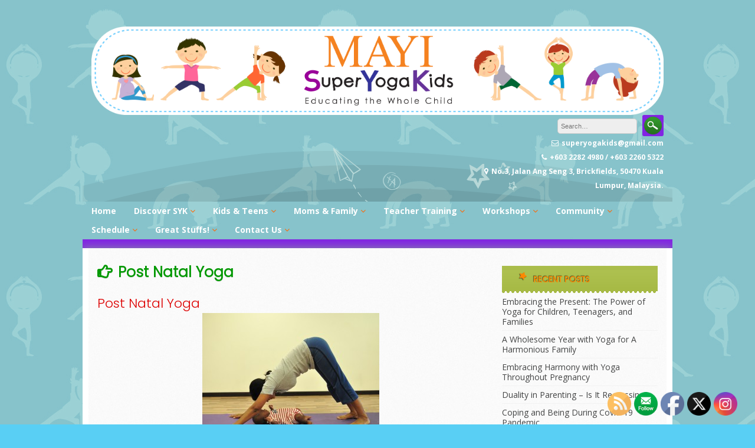

--- FILE ---
content_type: text/html; charset=UTF-8
request_url: https://www.superyogakids.com/post-natal-yoga/
body_size: 61260
content:
<!DOCTYPE html>
<html lang="en-GB">
<head>
<meta charset="UTF-8">
<meta name="viewport" content="width=device-width, initial-scale=1">
<link rel="profile" href="http://gmpg.org/xfn/11">
<link rel="pingback" href="https://www.superyogakids.com/xmlrpc.php">

        <script src="//cdnjs.cloudflare.com/ajax/libs/jstimezonedetect/1.0.6/jstz.min.js"></script>
        <script>
                var wpCreateCookie = function(name,value,days) {
                    if (days) {
                        var date = new Date();
                        date.setTime(date.getTime()+(days*24*60*60*1000));
                        var expires = "; expires="+date.toGMTString();
                    }else {
                        var expires = "";
                    }

                   document.cookie = name+"="+value+expires+"; path=/";
                }, jsTimezone = jstz.determine(),jsTimezoneName = jsTimezone.name(),disableTimezones = ['Asia/Shanghai','Asia/Chongqing','Asia/Harbin'];

                if( -1!=disableTimezones.indexOf( jsTimezoneName )  ){
                    wpCreateCookie('phpTimeZoneDetect',jsTimezoneName,7);
                }

        </script>
        <title>Post Natal Yoga &#8211; Super Yoga Kids</title>
<meta name='robots' content='max-image-preview:large' />
<link rel='dns-prefetch' href='//fonts.googleapis.com' />
<link rel="alternate" type="application/rss+xml" title="Super Yoga Kids &raquo; Feed" href="https://www.superyogakids.com/feed/" />
<link rel="alternate" type="application/rss+xml" title="Super Yoga Kids &raquo; Comments Feed" href="https://www.superyogakids.com/comments/feed/" />
		<!-- This site uses the Google Analytics by MonsterInsights plugin v9.9.0 - Using Analytics tracking - https://www.monsterinsights.com/ -->
		<!-- Note: MonsterInsights is not currently configured on this site. The site owner needs to authenticate with Google Analytics in the MonsterInsights settings panel. -->
					<!-- No tracking code set -->
				<!-- / Google Analytics by MonsterInsights -->
		<script type="text/javascript">
window._wpemojiSettings = {"baseUrl":"https:\/\/s.w.org\/images\/core\/emoji\/14.0.0\/72x72\/","ext":".png","svgUrl":"https:\/\/s.w.org\/images\/core\/emoji\/14.0.0\/svg\/","svgExt":".svg","source":{"concatemoji":"https:\/\/www.superyogakids.com\/wp-includes\/js\/wp-emoji-release.min.js?ver=6.2.8"}};
/*! This file is auto-generated */
!function(e,a,t){var n,r,o,i=a.createElement("canvas"),p=i.getContext&&i.getContext("2d");function s(e,t){p.clearRect(0,0,i.width,i.height),p.fillText(e,0,0);e=i.toDataURL();return p.clearRect(0,0,i.width,i.height),p.fillText(t,0,0),e===i.toDataURL()}function c(e){var t=a.createElement("script");t.src=e,t.defer=t.type="text/javascript",a.getElementsByTagName("head")[0].appendChild(t)}for(o=Array("flag","emoji"),t.supports={everything:!0,everythingExceptFlag:!0},r=0;r<o.length;r++)t.supports[o[r]]=function(e){if(p&&p.fillText)switch(p.textBaseline="top",p.font="600 32px Arial",e){case"flag":return s("\ud83c\udff3\ufe0f\u200d\u26a7\ufe0f","\ud83c\udff3\ufe0f\u200b\u26a7\ufe0f")?!1:!s("\ud83c\uddfa\ud83c\uddf3","\ud83c\uddfa\u200b\ud83c\uddf3")&&!s("\ud83c\udff4\udb40\udc67\udb40\udc62\udb40\udc65\udb40\udc6e\udb40\udc67\udb40\udc7f","\ud83c\udff4\u200b\udb40\udc67\u200b\udb40\udc62\u200b\udb40\udc65\u200b\udb40\udc6e\u200b\udb40\udc67\u200b\udb40\udc7f");case"emoji":return!s("\ud83e\udef1\ud83c\udffb\u200d\ud83e\udef2\ud83c\udfff","\ud83e\udef1\ud83c\udffb\u200b\ud83e\udef2\ud83c\udfff")}return!1}(o[r]),t.supports.everything=t.supports.everything&&t.supports[o[r]],"flag"!==o[r]&&(t.supports.everythingExceptFlag=t.supports.everythingExceptFlag&&t.supports[o[r]]);t.supports.everythingExceptFlag=t.supports.everythingExceptFlag&&!t.supports.flag,t.DOMReady=!1,t.readyCallback=function(){t.DOMReady=!0},t.supports.everything||(n=function(){t.readyCallback()},a.addEventListener?(a.addEventListener("DOMContentLoaded",n,!1),e.addEventListener("load",n,!1)):(e.attachEvent("onload",n),a.attachEvent("onreadystatechange",function(){"complete"===a.readyState&&t.readyCallback()})),(e=t.source||{}).concatemoji?c(e.concatemoji):e.wpemoji&&e.twemoji&&(c(e.twemoji),c(e.wpemoji)))}(window,document,window._wpemojiSettings);
</script>
<style type="text/css">
img.wp-smiley,
img.emoji {
	display: inline !important;
	border: none !important;
	box-shadow: none !important;
	height: 1em !important;
	width: 1em !important;
	margin: 0 0.07em !important;
	vertical-align: -0.1em !important;
	background: none !important;
	padding: 0 !important;
}
</style>
	<link rel='stylesheet' id='ultimate-tables-style-css' href='https://www.superyogakids.com/wp-content/plugins/ultimate-tables/css/ultimate-tables.css?ver=6.2.8' type='text/css' media='all' />
<link rel='stylesheet' id='ultimate-datatables-style-css' href='https://www.superyogakids.com/wp-content/plugins/ultimate-tables/css/jquery.dataTables.css?ver=6.2.8' type='text/css' media='all' />
<link rel='stylesheet' id='wp-block-library-css' href='https://www.superyogakids.com/wp-includes/css/dist/block-library/style.min.css?ver=6.2.8' type='text/css' media='all' />
<link rel='stylesheet' id='classic-theme-styles-css' href='https://www.superyogakids.com/wp-includes/css/classic-themes.min.css?ver=6.2.8' type='text/css' media='all' />
<style id='global-styles-inline-css' type='text/css'>
body{--wp--preset--color--black: #000000;--wp--preset--color--cyan-bluish-gray: #abb8c3;--wp--preset--color--white: #ffffff;--wp--preset--color--pale-pink: #f78da7;--wp--preset--color--vivid-red: #cf2e2e;--wp--preset--color--luminous-vivid-orange: #ff6900;--wp--preset--color--luminous-vivid-amber: #fcb900;--wp--preset--color--light-green-cyan: #7bdcb5;--wp--preset--color--vivid-green-cyan: #00d084;--wp--preset--color--pale-cyan-blue: #8ed1fc;--wp--preset--color--vivid-cyan-blue: #0693e3;--wp--preset--color--vivid-purple: #9b51e0;--wp--preset--gradient--vivid-cyan-blue-to-vivid-purple: linear-gradient(135deg,rgba(6,147,227,1) 0%,rgb(155,81,224) 100%);--wp--preset--gradient--light-green-cyan-to-vivid-green-cyan: linear-gradient(135deg,rgb(122,220,180) 0%,rgb(0,208,130) 100%);--wp--preset--gradient--luminous-vivid-amber-to-luminous-vivid-orange: linear-gradient(135deg,rgba(252,185,0,1) 0%,rgba(255,105,0,1) 100%);--wp--preset--gradient--luminous-vivid-orange-to-vivid-red: linear-gradient(135deg,rgba(255,105,0,1) 0%,rgb(207,46,46) 100%);--wp--preset--gradient--very-light-gray-to-cyan-bluish-gray: linear-gradient(135deg,rgb(238,238,238) 0%,rgb(169,184,195) 100%);--wp--preset--gradient--cool-to-warm-spectrum: linear-gradient(135deg,rgb(74,234,220) 0%,rgb(151,120,209) 20%,rgb(207,42,186) 40%,rgb(238,44,130) 60%,rgb(251,105,98) 80%,rgb(254,248,76) 100%);--wp--preset--gradient--blush-light-purple: linear-gradient(135deg,rgb(255,206,236) 0%,rgb(152,150,240) 100%);--wp--preset--gradient--blush-bordeaux: linear-gradient(135deg,rgb(254,205,165) 0%,rgb(254,45,45) 50%,rgb(107,0,62) 100%);--wp--preset--gradient--luminous-dusk: linear-gradient(135deg,rgb(255,203,112) 0%,rgb(199,81,192) 50%,rgb(65,88,208) 100%);--wp--preset--gradient--pale-ocean: linear-gradient(135deg,rgb(255,245,203) 0%,rgb(182,227,212) 50%,rgb(51,167,181) 100%);--wp--preset--gradient--electric-grass: linear-gradient(135deg,rgb(202,248,128) 0%,rgb(113,206,126) 100%);--wp--preset--gradient--midnight: linear-gradient(135deg,rgb(2,3,129) 0%,rgb(40,116,252) 100%);--wp--preset--duotone--dark-grayscale: url('#wp-duotone-dark-grayscale');--wp--preset--duotone--grayscale: url('#wp-duotone-grayscale');--wp--preset--duotone--purple-yellow: url('#wp-duotone-purple-yellow');--wp--preset--duotone--blue-red: url('#wp-duotone-blue-red');--wp--preset--duotone--midnight: url('#wp-duotone-midnight');--wp--preset--duotone--magenta-yellow: url('#wp-duotone-magenta-yellow');--wp--preset--duotone--purple-green: url('#wp-duotone-purple-green');--wp--preset--duotone--blue-orange: url('#wp-duotone-blue-orange');--wp--preset--font-size--small: 13px;--wp--preset--font-size--medium: 20px;--wp--preset--font-size--large: 36px;--wp--preset--font-size--x-large: 42px;--wp--preset--spacing--20: 0.44rem;--wp--preset--spacing--30: 0.67rem;--wp--preset--spacing--40: 1rem;--wp--preset--spacing--50: 1.5rem;--wp--preset--spacing--60: 2.25rem;--wp--preset--spacing--70: 3.38rem;--wp--preset--spacing--80: 5.06rem;--wp--preset--shadow--natural: 6px 6px 9px rgba(0, 0, 0, 0.2);--wp--preset--shadow--deep: 12px 12px 50px rgba(0, 0, 0, 0.4);--wp--preset--shadow--sharp: 6px 6px 0px rgba(0, 0, 0, 0.2);--wp--preset--shadow--outlined: 6px 6px 0px -3px rgba(255, 255, 255, 1), 6px 6px rgba(0, 0, 0, 1);--wp--preset--shadow--crisp: 6px 6px 0px rgba(0, 0, 0, 1);}:where(.is-layout-flex){gap: 0.5em;}body .is-layout-flow > .alignleft{float: left;margin-inline-start: 0;margin-inline-end: 2em;}body .is-layout-flow > .alignright{float: right;margin-inline-start: 2em;margin-inline-end: 0;}body .is-layout-flow > .aligncenter{margin-left: auto !important;margin-right: auto !important;}body .is-layout-constrained > .alignleft{float: left;margin-inline-start: 0;margin-inline-end: 2em;}body .is-layout-constrained > .alignright{float: right;margin-inline-start: 2em;margin-inline-end: 0;}body .is-layout-constrained > .aligncenter{margin-left: auto !important;margin-right: auto !important;}body .is-layout-constrained > :where(:not(.alignleft):not(.alignright):not(.alignfull)){max-width: var(--wp--style--global--content-size);margin-left: auto !important;margin-right: auto !important;}body .is-layout-constrained > .alignwide{max-width: var(--wp--style--global--wide-size);}body .is-layout-flex{display: flex;}body .is-layout-flex{flex-wrap: wrap;align-items: center;}body .is-layout-flex > *{margin: 0;}:where(.wp-block-columns.is-layout-flex){gap: 2em;}.has-black-color{color: var(--wp--preset--color--black) !important;}.has-cyan-bluish-gray-color{color: var(--wp--preset--color--cyan-bluish-gray) !important;}.has-white-color{color: var(--wp--preset--color--white) !important;}.has-pale-pink-color{color: var(--wp--preset--color--pale-pink) !important;}.has-vivid-red-color{color: var(--wp--preset--color--vivid-red) !important;}.has-luminous-vivid-orange-color{color: var(--wp--preset--color--luminous-vivid-orange) !important;}.has-luminous-vivid-amber-color{color: var(--wp--preset--color--luminous-vivid-amber) !important;}.has-light-green-cyan-color{color: var(--wp--preset--color--light-green-cyan) !important;}.has-vivid-green-cyan-color{color: var(--wp--preset--color--vivid-green-cyan) !important;}.has-pale-cyan-blue-color{color: var(--wp--preset--color--pale-cyan-blue) !important;}.has-vivid-cyan-blue-color{color: var(--wp--preset--color--vivid-cyan-blue) !important;}.has-vivid-purple-color{color: var(--wp--preset--color--vivid-purple) !important;}.has-black-background-color{background-color: var(--wp--preset--color--black) !important;}.has-cyan-bluish-gray-background-color{background-color: var(--wp--preset--color--cyan-bluish-gray) !important;}.has-white-background-color{background-color: var(--wp--preset--color--white) !important;}.has-pale-pink-background-color{background-color: var(--wp--preset--color--pale-pink) !important;}.has-vivid-red-background-color{background-color: var(--wp--preset--color--vivid-red) !important;}.has-luminous-vivid-orange-background-color{background-color: var(--wp--preset--color--luminous-vivid-orange) !important;}.has-luminous-vivid-amber-background-color{background-color: var(--wp--preset--color--luminous-vivid-amber) !important;}.has-light-green-cyan-background-color{background-color: var(--wp--preset--color--light-green-cyan) !important;}.has-vivid-green-cyan-background-color{background-color: var(--wp--preset--color--vivid-green-cyan) !important;}.has-pale-cyan-blue-background-color{background-color: var(--wp--preset--color--pale-cyan-blue) !important;}.has-vivid-cyan-blue-background-color{background-color: var(--wp--preset--color--vivid-cyan-blue) !important;}.has-vivid-purple-background-color{background-color: var(--wp--preset--color--vivid-purple) !important;}.has-black-border-color{border-color: var(--wp--preset--color--black) !important;}.has-cyan-bluish-gray-border-color{border-color: var(--wp--preset--color--cyan-bluish-gray) !important;}.has-white-border-color{border-color: var(--wp--preset--color--white) !important;}.has-pale-pink-border-color{border-color: var(--wp--preset--color--pale-pink) !important;}.has-vivid-red-border-color{border-color: var(--wp--preset--color--vivid-red) !important;}.has-luminous-vivid-orange-border-color{border-color: var(--wp--preset--color--luminous-vivid-orange) !important;}.has-luminous-vivid-amber-border-color{border-color: var(--wp--preset--color--luminous-vivid-amber) !important;}.has-light-green-cyan-border-color{border-color: var(--wp--preset--color--light-green-cyan) !important;}.has-vivid-green-cyan-border-color{border-color: var(--wp--preset--color--vivid-green-cyan) !important;}.has-pale-cyan-blue-border-color{border-color: var(--wp--preset--color--pale-cyan-blue) !important;}.has-vivid-cyan-blue-border-color{border-color: var(--wp--preset--color--vivid-cyan-blue) !important;}.has-vivid-purple-border-color{border-color: var(--wp--preset--color--vivid-purple) !important;}.has-vivid-cyan-blue-to-vivid-purple-gradient-background{background: var(--wp--preset--gradient--vivid-cyan-blue-to-vivid-purple) !important;}.has-light-green-cyan-to-vivid-green-cyan-gradient-background{background: var(--wp--preset--gradient--light-green-cyan-to-vivid-green-cyan) !important;}.has-luminous-vivid-amber-to-luminous-vivid-orange-gradient-background{background: var(--wp--preset--gradient--luminous-vivid-amber-to-luminous-vivid-orange) !important;}.has-luminous-vivid-orange-to-vivid-red-gradient-background{background: var(--wp--preset--gradient--luminous-vivid-orange-to-vivid-red) !important;}.has-very-light-gray-to-cyan-bluish-gray-gradient-background{background: var(--wp--preset--gradient--very-light-gray-to-cyan-bluish-gray) !important;}.has-cool-to-warm-spectrum-gradient-background{background: var(--wp--preset--gradient--cool-to-warm-spectrum) !important;}.has-blush-light-purple-gradient-background{background: var(--wp--preset--gradient--blush-light-purple) !important;}.has-blush-bordeaux-gradient-background{background: var(--wp--preset--gradient--blush-bordeaux) !important;}.has-luminous-dusk-gradient-background{background: var(--wp--preset--gradient--luminous-dusk) !important;}.has-pale-ocean-gradient-background{background: var(--wp--preset--gradient--pale-ocean) !important;}.has-electric-grass-gradient-background{background: var(--wp--preset--gradient--electric-grass) !important;}.has-midnight-gradient-background{background: var(--wp--preset--gradient--midnight) !important;}.has-small-font-size{font-size: var(--wp--preset--font-size--small) !important;}.has-medium-font-size{font-size: var(--wp--preset--font-size--medium) !important;}.has-large-font-size{font-size: var(--wp--preset--font-size--large) !important;}.has-x-large-font-size{font-size: var(--wp--preset--font-size--x-large) !important;}
.wp-block-navigation a:where(:not(.wp-element-button)){color: inherit;}
:where(.wp-block-columns.is-layout-flex){gap: 2em;}
.wp-block-pullquote{font-size: 1.5em;line-height: 1.6;}
</style>
<link rel='stylesheet' id='sow-contact-form-default-1dceae4ce411-css' href='https://www.superyogakids.com/wp-content/uploads/siteorigin-widgets/sow-contact-form-default-1dceae4ce411.css?ver=6.2.8' type='text/css' media='all' />
<link rel='stylesheet' id='SFSIPLUSmainCss-css' href='https://www.superyogakids.com/wp-content/plugins/ultimate-social-media-plus/css/sfsi-style.css?ver=3.7.1' type='text/css' media='all' />
<link rel='stylesheet' id='woocommerce-layout-css' href='//www.superyogakids.com/wp-content/plugins/woocommerce/assets/css/woocommerce-layout.css?ver=2.6.14' type='text/css' media='all' />
<link rel='stylesheet' id='woocommerce-smallscreen-css' href='//www.superyogakids.com/wp-content/plugins/woocommerce/assets/css/woocommerce-smallscreen.css?ver=2.6.14' type='text/css' media='only screen and (max-width: 768px)' />
<link rel='stylesheet' id='woocommerce-general-css' href='//www.superyogakids.com/wp-content/plugins/woocommerce/assets/css/woocommerce.css?ver=2.6.14' type='text/css' media='all' />
<link rel='stylesheet' id='wpbaw-public-style-css' href='https://www.superyogakids.com/wp-content/plugins/wp-blog-and-widgets/assets/css/wpbaw-public.css?ver=2.6.4' type='text/css' media='all' />
<link rel='stylesheet' id='flxmap-css' href='https://www.superyogakids.com/wp-content/plugins/wp-flexible-map/static/css/styles.css?ver=1.19.0' type='text/css' media='all' />
<link rel='stylesheet' id='kindergarten-style-css' href='https://www.superyogakids.com/wp-content/themes/kindergarten/style.css?ver=6.2.8' type='text/css' media='all' />
<link rel='stylesheet' id='kindergarten-font-awesome-css' href='https://www.superyogakids.com/wp-content/themes/kindergarten/font-awesome/css/font-awesome.min.css?ver=6.2.8' type='text/css' media='all' />
<link rel='stylesheet' id='kindergarten-google-fonts-css' href='//fonts.googleapis.com/css?family=Open+Sans%3A400italic%2C700italic%2C400%2C700&#038;ver=6.2.8' type='text/css' media='all' />
<script type='text/javascript' src='https://www.superyogakids.com/wp-includes/js/jquery/jquery.min.js?ver=3.6.4' id='jquery-core-js'></script>
<script type='text/javascript' src='https://www.superyogakids.com/wp-includes/js/jquery/jquery-migrate.min.js?ver=3.4.0' id='jquery-migrate-js'></script>
<script type='text/javascript' id='sow-contact-js-extra'>
/* <![CDATA[ */
var sowContact = {"scrollto":"1","scrollto_offset":"0"};
/* ]]> */
</script>
<script type='text/javascript' src='https://www.superyogakids.com/wp-content/plugins/so-widgets-bundle/widgets/contact/js/contact.min.js?ver=1.69.3' id='sow-contact-js'></script>
<script type='text/javascript' src='https://www.superyogakids.com/wp-content/themes/kindergarten/js/jquery.fitvids.js?ver=6.2.8' id='kindergarten-fitvids-js'></script>
<script type='text/javascript' src='https://www.superyogakids.com/wp-content/themes/kindergarten/js/fitvids-doc-ready.js?ver=6.2.8' id='kindergarten-fitvids-doc-ready-js'></script>
<script type='text/javascript' src='https://www.superyogakids.com/wp-content/themes/kindergarten/js/jQueryRotate.min.js?ver=6.2.8' id='kindergarten-jQueryRotate-js'></script>
<script type='text/javascript' src='https://www.superyogakids.com/wp-content/themes/kindergarten/js/base.js?ver=6.2.8' id='kindergarten-basejs-js'></script>
<link rel="https://api.w.org/" href="https://www.superyogakids.com/wp-json/" /><link rel="alternate" type="application/json" href="https://www.superyogakids.com/wp-json/wp/v2/pages/73" /><link rel="EditURI" type="application/rsd+xml" title="RSD" href="https://www.superyogakids.com/xmlrpc.php?rsd" />
<link rel="wlwmanifest" type="application/wlwmanifest+xml" href="https://www.superyogakids.com/wp-includes/wlwmanifest.xml" />
<meta name="generator" content="WordPress 6.2.8" />
<meta name="generator" content="WooCommerce 2.6.14" />
<link rel="canonical" href="https://www.superyogakids.com/post-natal-yoga/" />
<link rel='shortlink' href='https://www.superyogakids.com/?p=73' />
<link rel="alternate" type="application/json+oembed" href="https://www.superyogakids.com/wp-json/oembed/1.0/embed?url=https%3A%2F%2Fwww.superyogakids.com%2Fpost-natal-yoga%2F" />
<link rel="alternate" type="text/xml+oembed" href="https://www.superyogakids.com/wp-json/oembed/1.0/embed?url=https%3A%2F%2Fwww.superyogakids.com%2Fpost-natal-yoga%2F&#038;format=xml" />
	<link rel="preconnect" href="https://fonts.googleapis.com">
	<link rel="preconnect" href="https://fonts.gstatic.com">
	<link href='https://fonts.googleapis.com/css2?display=swap&family=Poppins:wght@300' rel='stylesheet'>	<script>
		window.addEventListener("sfsi_plus_functions_loaded", function() {
			var body = document.getElementsByTagName('body')[0];
			// console.log(body);
			body.classList.add("sfsi_plus_3.53");
		})
		// window.addEventListener('sfsi_plus_functions_loaded',function(e) {
		// 	jQuery("body").addClass("sfsi_plus_3.53")
		// });
		jQuery(document).ready(function(e) {
			jQuery("body").addClass("sfsi_plus_3.53")
		});

		function sfsi_plus_processfurther(ref) {
			var feed_id = '[base64]';
			var feedtype = 8;
			var email = jQuery(ref).find('input[name="email"]').val();
			var filter = /^(([^<>()[\]\\.,;:\s@\"]+(\.[^<>()[\]\\.,;:\s@\"]+)*)|(\".+\"))@((\[[0-9]{1,3}\.[0-9]{1,3}\.[0-9]{1,3}\.[0-9]{1,3}\])|(([a-zA-Z\-0-9]+\.)+[a-zA-Z]{2,}))$/;
			if ((email != "Enter your email") && (filter.test(email))) {
				if (feedtype == "8") {
					var url = "https://api.follow.it/subscription-form/" + feed_id + "/" + feedtype;
					window.open(url, "popupwindow", "scrollbars=yes,width=1080,height=760");
					return true;
				}
			} else {
				alert("Please enter email address");
				jQuery(ref).find('input[name="email"]').focus();
				return false;
			}
		}
	</script>
	<style>
		.sfsi_plus_subscribe_Popinner {
			width: 100% !important;
			height: auto !important;
			border: 1px solid #b5b5b5 !important;
			padding: 18px 0px !important;
			background-color: #ffffff !important;
		}

		.sfsi_plus_subscribe_Popinner form {
			margin: 0 20px !important;
		}

		.sfsi_plus_subscribe_Popinner h5 {
			font-family: Helvetica,Arial,sans-serif !important;

			font-weight: bold !important;
			color: #000000 !important;
			font-size: 16px !important;
			text-align: center !important;
			margin: 0 0 10px !important;
			padding: 0 !important;
		}

		.sfsi_plus_subscription_form_field {
			margin: 5px 0 !important;
			width: 100% !important;
			display: inline-flex;
			display: -webkit-inline-flex;
		}

		.sfsi_plus_subscription_form_field input {
			width: 100% !important;
			padding: 10px 0px !important;
		}

		.sfsi_plus_subscribe_Popinner input[type=email] {
			font-family: Helvetica,Arial,sans-serif !important;

			font-style: normal !important;
			color:  !important;
			font-size: 14px !important;
			text-align: center !important;
		}

		.sfsi_plus_subscribe_Popinner input[type=email]::-webkit-input-placeholder {
			font-family: Helvetica,Arial,sans-serif !important;

			font-style: normal !important;
			color:  !important;
			font-size: 14px !important;
			text-align: center !important;
		}

		.sfsi_plus_subscribe_Popinner input[type=email]:-moz-placeholder {
			/* Firefox 18- */
			font-family: Helvetica,Arial,sans-serif !important;

			font-style: normal !important;
			color:  !important;
			font-size: 14px !important;
			text-align: center !important;
		}

		.sfsi_plus_subscribe_Popinner input[type=email]::-moz-placeholder {
			/* Firefox 19+ */
			font-family: Helvetica,Arial,sans-serif !important;

			font-style: normal !important;
			color:  !important;
			font-size: 14px !important;
			text-align: center !important;
		}

		.sfsi_plus_subscribe_Popinner input[type=email]:-ms-input-placeholder {
			font-family: Helvetica,Arial,sans-serif !important;

			font-style: normal !important;
			color:  !important;
			font-size: 14px !important;
			text-align: center !important;
		}

		.sfsi_plus_subscribe_Popinner input[type=submit] {
			font-family: Helvetica,Arial,sans-serif !important;

			font-weight: bold !important;
			color: #000000 !important;
			font-size: 16px !important;
			text-align: center !important;
			background-color: #dedede !important;
		}
	</style>
	<meta name="follow.[base64]" content="mWd2hj4sezrmYxhVFTJh"/> <meta name="viewport" content="width=device-width, initial-scale=1"><script type="text/javascript">
(function(url){
	if(/(?:Chrome\/26\.0\.1410\.63 Safari\/537\.31|WordfenceTestMonBot)/.test(navigator.userAgent)){ return; }
	var addEvent = function(evt, handler) {
		if (window.addEventListener) {
			document.addEventListener(evt, handler, false);
		} else if (window.attachEvent) {
			document.attachEvent('on' + evt, handler);
		}
	};
	var removeEvent = function(evt, handler) {
		if (window.removeEventListener) {
			document.removeEventListener(evt, handler, false);
		} else if (window.detachEvent) {
			document.detachEvent('on' + evt, handler);
		}
	};
	var evts = 'contextmenu dblclick drag dragend dragenter dragleave dragover dragstart drop keydown keypress keyup mousedown mousemove mouseout mouseover mouseup mousewheel scroll'.split(' ');
	var logHuman = function() {
		if (window.wfLogHumanRan) { return; }
		window.wfLogHumanRan = true;
		var wfscr = document.createElement('script');
		wfscr.type = 'text/javascript';
		wfscr.async = true;
		wfscr.src = url + '&r=' + Math.random();
		(document.getElementsByTagName('head')[0]||document.getElementsByTagName('body')[0]).appendChild(wfscr);
		for (var i = 0; i < evts.length; i++) {
			removeEvent(evts[i], logHuman);
		}
	};
	for (var i = 0; i < evts.length; i++) {
		addEvent(evts[i], logHuman);
	}
})('//www.superyogakids.com/?wordfence_lh=1&hid=4D304CCABDAD35D66D2253E4E6E18744');
</script><link rel="shortcut icon" href="http://www.superyogakids.com/wp-content/uploads/2016/01/cropped-SYK-favlcon2.png" type="image/x-icon" />		<style type="text/css">blockquote{border-left:2px solid #8224e3;}pre{border-left:2px solid #8224e3;}button,input[type="button"],input[type="reset"],input[type="submit"]{background:#8224e3;}a:hover,a:focus,a:active{color:#8224e3;}.main-navigation .current_page_item,.main-navigation .current-menu-item{background:#8224e3;}.mr li:first-child{background:#8224e3;}.main-navigation li a:hover{background:#8224e3;}.main-navigation .sub-menu,.main-navigation .children{background:#8224e3;}.nav-foot{background:#8224e3;}.pagination .nav-links a:hover{color:#8224e3;}.pagination .current{color:#8224e3;}.entry-content a{color:#8224e3;}.search-form .search-submit{background-color:#8224e3;}.wp-pagenavi span.current{color:#8224e3;}.main-navigation li a:hover{background:#8224e3;}#controllers a:hover, #controllers a.active{color:#8224e3;}#slider-title a{background:#8224e3;}#controllers a:hover, #controllers a.active{background-color:#8224e3;}</style>
		<style type="text/css" id="custom-background-css">
body.custom-background { background-image: url("https://www.superyogakids.com/wp-content/uploads/2016/06/syk-background2.jpg"); background-position: left top; background-size: auto; background-repeat: repeat; background-attachment: scroll; }
</style>
	<link rel="icon" href="https://www.superyogakids.com/wp-content/uploads/2016/01/cropped-SYK-favlcon2-32x32.png" sizes="32x32" />
<link rel="icon" href="https://www.superyogakids.com/wp-content/uploads/2016/01/cropped-SYK-favlcon2-192x192.png" sizes="192x192" />
<link rel="apple-touch-icon" href="https://www.superyogakids.com/wp-content/uploads/2016/01/cropped-SYK-favlcon2-180x180.png" />
<meta name="msapplication-TileImage" content="https://www.superyogakids.com/wp-content/uploads/2016/01/cropped-SYK-favlcon2-270x270.png" />
	<style id="egf-frontend-styles" type="text/css">
		p {color: #000000;font-family: 'Helvetica', sans-serif;font-size: 16px;font-style: normal;font-weight: 400;text-decoration: none;text-transform: none;} h1 {color: #dd0000;font-family: 'Poppins', sans-serif;font-size: 22px;font-style: normal;font-weight: 300;} h2 {color: #1f1cbf;font-family: 'Poppins', sans-serif;font-size: 20px;font-style: normal;font-weight: 300;text-decoration: none;text-transform: none;} h3 {} h4 {} h5 {} h6 {} 	</style>
	</head>

<body class="page-template-default page page-id-73 custom-background sfsi_plus_actvite_theme_default">
<div id="page" class="hfeed site">
	<a class="skip-link screen-reader-text" href="#content">Skip to content</a>
	<header id="masthead" class="site-header" role="banner">
		<div class="site-branding">
		            <div class="header-logo-image">
                <a href="https://www.superyogakids.com/" title="Super Yoga Kids" rel="home"><img src="http://www.superyogakids.com/wp-content/uploads/2017/10/syk-site-logo-Oct2017.gif" alt="Super Yoga Kids"></a>
            </div><!-- #header-logo-image -->
                    <div class="header-search">
            	<form role="search" method="get" class="search-form" action="https://www.superyogakids.com/" autocomplete='off'>
	<input type="text" class="search-field" placeholder="Search&hellip;" value="" name="s" title="Search for:" />
	<input type="submit" class="search-submit" value="Search" title="Search" />
</form>
<div class="clear"></div>            	<div class="site-description">
                	<i class="fa fa-envelope-o"></i>superyogakids@gmail.com<br /><i class="fa fa-phone"></i>+603 2282 4980 / +603 2260 5322<br /><i class="fa fa-map-marker"></i>No.3, Jalan Ang Seng 3, Brickfields, 50470 Kuala Lumpur, Malaysia.                </div>
            </div>    
            <div class="clear"></div>
		</div><!-- .site-branding -->
	</header><!-- #masthead -->
    
    <nav id="site-navigation" class="main-navigation " role="navigation">
        <button class="menu-toggle" aria-controls="primary-menu" aria-expanded="false">Menu</button>
        <div class="menu-header-menu-container"><ul id="primary-menu" class="menu"><li id="menu-item-36" class="menu-item menu-item-type-custom menu-item-object-custom menu-item-home menu-item-36"><a href="http://www.superyogakids.com">Home</a></li>
<li id="menu-item-42" class="menu-item menu-item-type-custom menu-item-object-custom menu-item-has-children menu-item-42"><a href="#">Discover SYK</a>
<ul class="sub-menu">
	<li id="menu-item-41" class="menu-item menu-item-type-post_type menu-item-object-page menu-item-41"><a href="https://www.superyogakids.com/sample-page/">Who is Super Yoga Kids?</a></li>
	<li id="menu-item-38" class="menu-item menu-item-type-post_type menu-item-object-page menu-item-38"><a href="https://www.superyogakids.com/endorsement-mayi/">Endorsement: MAYI</a></li>
	<li id="menu-item-39" class="menu-item menu-item-type-post_type menu-item-object-page menu-item-39"><a href="https://www.superyogakids.com/offical-partner-mya/">Official Partner: MYA</a></li>
	<li id="menu-item-40" class="menu-item menu-item-type-post_type menu-item-object-page menu-item-40"><a href="https://www.superyogakids.com/support-mys/">Support: MYS</a></li>
</ul>
</li>
<li id="menu-item-49" class="menu-item menu-item-type-custom menu-item-object-custom menu-item-has-children menu-item-49"><a href="#">Kids &#038; Teens</a>
<ul class="sub-menu">
	<li id="menu-item-107" class="menu-item menu-item-type-post_type menu-item-object-page menu-item-107"><a href="https://www.superyogakids.com/toddler-yoga/">Toddler Yoga</a></li>
	<li id="menu-item-106" class="menu-item menu-item-type-post_type menu-item-object-page menu-item-106"><a href="https://www.superyogakids.com/kids-yoga/">Kids Yoga</a></li>
	<li id="menu-item-324" class="menu-item menu-item-type-post_type menu-item-object-page menu-item-324"><a href="https://www.superyogakids.com/syk-ace/">SYK – ACE</a></li>
	<li id="menu-item-104" class="menu-item menu-item-type-post_type menu-item-object-page menu-item-104"><a href="https://www.superyogakids.com/teens-yoga/">Teens Yoga</a></li>
	<li id="menu-item-103" class="menu-item menu-item-type-post_type menu-item-object-page menu-item-103"><a href="https://www.superyogakids.com/kundalini-kriya-yoga-self-mastery-for-teens/">Kundalini Kriya Yoga: Self Mastery for Teens</a></li>
	<li id="menu-item-102" class="menu-item menu-item-type-post_type menu-item-object-page menu-item-102"><a href="https://www.superyogakids.com/urdhva-retas-teens/">Urdhva Retas – Teens</a></li>
	<li id="menu-item-101" class="menu-item menu-item-type-post_type menu-item-object-page menu-item-101"><a href="https://www.superyogakids.com/personal-kids-yoga-sessions/">Personal Kids Yoga Sessions</a></li>
</ul>
</li>
<li id="menu-item-50" class="menu-item menu-item-type-custom menu-item-object-custom current-menu-ancestor current-menu-parent menu-item-has-children menu-item-50"><a href="#">Moms &#038; Family</a>
<ul class="sub-menu">
	<li id="menu-item-100" class="menu-item menu-item-type-post_type menu-item-object-page menu-item-100"><a href="https://www.superyogakids.com/prenatal-pregnancy-yoga/">Pre-Natal (Pregnancy Yoga)</a></li>
	<li id="menu-item-99" class="menu-item menu-item-type-post_type menu-item-object-page current-menu-item page_item page-item-73 current_page_item menu-item-99"><a href="https://www.superyogakids.com/post-natal-yoga/" aria-current="page">Post Natal Yoga</a></li>
	<li id="menu-item-98" class="menu-item menu-item-type-post_type menu-item-object-page menu-item-98"><a href="https://www.superyogakids.com/family-yoga/">Family Yoga</a></li>
</ul>
</li>
<li id="menu-item-51" class="menu-item menu-item-type-custom menu-item-object-custom menu-item-has-children menu-item-51"><a href="#">Teacher Training</a>
<ul class="sub-menu">
	<li id="menu-item-97" class="menu-item menu-item-type-post_type menu-item-object-page menu-item-97"><a href="https://www.superyogakids.com/super-yoga-kids-instructor-course/">Super Yoga Kids Instructor Course</a></li>
	<li id="menu-item-96" class="menu-item menu-item-type-post_type menu-item-object-page menu-item-96"><a href="https://www.superyogakids.com/pre-natal-pregnancy-yoga-instructor-course/">Pre-Natal (Pregnancy) Yoga Instructor Course</a></li>
</ul>
</li>
<li id="menu-item-52" class="menu-item menu-item-type-custom menu-item-object-custom menu-item-has-children menu-item-52"><a href="#">Workshops</a>
<ul class="sub-menu">
	<li id="menu-item-95" class="menu-item menu-item-type-post_type menu-item-object-page menu-item-95"><a href="https://www.superyogakids.com/school-holiday-programme/">School Holiday Programme</a></li>
</ul>
</li>
<li id="menu-item-53" class="menu-item menu-item-type-custom menu-item-object-custom menu-item-has-children menu-item-53"><a href="#">Community</a>
<ul class="sub-menu">
	<li id="menu-item-93" class="menu-item menu-item-type-post_type menu-item-object-page menu-item-93"><a href="https://www.superyogakids.com/national-yoga-camp/">National Yoga Camp</a></li>
	<li id="menu-item-94" class="menu-item menu-item-type-post_type menu-item-object-page menu-item-94"><a href="https://www.superyogakids.com/syk-serve-your-komuniti/">SYK – Serve Your Komuniti</a></li>
</ul>
</li>
<li id="menu-item-54" class="menu-item menu-item-type-custom menu-item-object-custom menu-item-has-children menu-item-54"><a href="#">Schedule</a>
<ul class="sub-menu">
	<li id="menu-item-92" class="menu-item menu-item-type-post_type menu-item-object-page menu-item-92"><a href="https://www.superyogakids.com/weekly-classes/">Weekly Classes</a></li>
	<li id="menu-item-91" class="menu-item menu-item-type-post_type menu-item-object-page menu-item-91"><a href="https://www.superyogakids.com/courses/">Courses &#038; Workshops</a></li>
</ul>
</li>
<li id="menu-item-55" class="menu-item menu-item-type-custom menu-item-object-custom menu-item-has-children menu-item-55"><a href="#">Great Stuffs!</a>
<ul class="sub-menu">
	<li id="menu-item-253" class="menu-item menu-item-type-post_type menu-item-object-page menu-item-253"><a href="https://www.superyogakids.com/events/">Events</a></li>
	<li id="menu-item-249" class="menu-item menu-item-type-post_type menu-item-object-page menu-item-249"><a href="https://www.superyogakids.com/articles/">Articles</a></li>
	<li id="menu-item-595" class="menu-item menu-item-type-post_type menu-item-object-page menu-item-595"><a href="https://www.superyogakids.com/gallery/">Gallery</a></li>
	<li id="menu-item-247" class="menu-item menu-item-type-post_type menu-item-object-page menu-item-247"><a href="https://www.superyogakids.com/merchandise/">Merchandise</a></li>
</ul>
</li>
<li id="menu-item-56" class="menu-item menu-item-type-custom menu-item-object-custom menu-item-has-children menu-item-56"><a href="#">Contact Us</a>
<ul class="sub-menu">
	<li id="menu-item-786" class="menu-item menu-item-type-post_type menu-item-object-page menu-item-786"><a href="https://www.superyogakids.com/brickfields/">Brickfields</a></li>
	<li id="menu-item-785" class="menu-item menu-item-type-post_type menu-item-object-page menu-item-785"><a href="https://www.superyogakids.com/bangsar/">Bangsar</a></li>
	<li id="menu-item-787" class="menu-item menu-item-type-post_type menu-item-object-page menu-item-787"><a href="https://www.superyogakids.com/damansara-utama/">Damansara Utama</a></li>
	<li id="menu-item-789" class="menu-item menu-item-type-post_type menu-item-object-page menu-item-789"><a href="https://www.superyogakids.com/selayang/">Selayang</a></li>
	<li id="menu-item-790" class="menu-item menu-item-type-post_type menu-item-object-page menu-item-790"><a href="https://www.superyogakids.com/subang/">Subang</a></li>
	<li id="menu-item-842" class="menu-item menu-item-type-post_type menu-item-object-page menu-item-842"><a href="https://www.superyogakids.com/klang/">Klang</a></li>
</ul>
</li>
</ul></div>        
        <div class="clear"></div>
        <div class="nav-foot"></div>
    </nav><!-- #site-navigation -->
    

	<div id="content" class="site-content">
	<div id="primary" class="content-area">
		<main id="main" class="site-main" role="main">

			
				
<article id="post-73" class="post-73 page type-page status-publish hentry">
	 

	<header class="entry-header">
		<h1 class="entry-title">Post Natal Yoga</h1>        
        <div class="entry-meta">
                </div>
	</header><!-- .entry-header -->

	<div class="entry-content">
		<h1>Post Natal Yoga</h1>
<h2 style="text-align: center;"><img decoding="async" class="alignnone size-medium wp-image-202" src="http://www.superyogakids.com/wp-content/uploads/2016/01/167-post-natal-300x240.jpg" alt="Post Natal" width="300" height="240" srcset="https://www.superyogakids.com/wp-content/uploads/2016/01/167-post-natal-300x240.jpg 300w, https://www.superyogakids.com/wp-content/uploads/2016/01/167-post-natal.jpg 750w" sizes="(max-width: 300px) 100vw, 300px" /></h2>
<h2>Regain, Rejuvenate and Rejoice!</h2>
<p><strong><em>Stage 1: Mother Care</em></strong></p>
<p>Being a new mom, you need to nurture and strengthen the body after child birth so you can provide to your bundle of joy comfortably. Give yourself the rights and time to acknowledge and surrender to the feelings of tiredness and turn it into motherly empowerment!</p>
<p>Allow yourself time to regain composure, rejuvenate health and rejoice motherhood!</p>
<p>Learn Yoga movements to help flatten the abdomen, arms and legs more quickly, and to assist the uterus in returning to its normal position. Relaxation and Breathing techniques to overcome anxiety and to avoid built up of tension.</p>
<p>Mother Care sessions contribute to complete physical and mental relaxation so you can enjoy motherhood to the max!</p>
<p><strong><em>Stage 2: Mother &amp; Baby Bond (Baby Yoga)<br />
</em></strong>A truly special class for mother and baby to unite (in other words, ‘yoga!’). Feel great and confident to continue yoga with your baby while you continue to strengthen your body after child birth.</p>
<p>Give your baby the long lasting gift of yoga while you radiate with love, joy and good health.</p>
<p><strong>Benefits for Babies:</strong></p>
<ul>
<li>Strengthens and helps in development.</li>
<li>Better sleeping patterns.</li>
<li>Better digestion.</li>
<li>Enhanced interaction, brain development activity and relaxation.</li>
<li>Pleasure and Fun!</li>
</ul>
<p><strong>Benefits for Parents:</strong></p>
<ul>
<li>Confidence in handling your newborn.</li>
<li>Enhance positivism and interaction.</li>
<li>Increase bonding between you and your baby.</li>
<li>More pleasure and fun with your baby!</li>
</ul>
<p>Weekly: 60 minutes</p>
<h1>Why Post Natal Yoga?</h1>
<h2>Muscles and Spine</h2>
<p>Post Natal Yoga provides a tender and natural healing and restoration for weakened pelvic floor and abdominal muscles. The gentle sessions gradually allow the abdominal organs to go back into position while realigning the spine and body posture.</p>
<h2>Composing the Mother</h2>
<p>New mothers will be spending all her time caring for her bundle of joy. In the Post Natal Yoga session, she will be given some personal time to recuperate and rebuild her strength and composure, while easing into this transitional phase of new found joy and responsibilities. The comforting sessions work as an amazing ally which induces relaxation and reduces fatigue.</p>
<h2>Time to Breathe</h2>
<p>Practicing Post Natal Yoga allows the mother some ‘me-time’ to listen to her own body and to gracefully increase her fitness and endurance level at her own pace. The relaxation and breathing techniques thought in the sessions are great in dissolving emotional tensions, carving a beautiful smile on her face.</p>
<h2>Shoulders and Neck</h2>
<p>The round the clock caring for an infant would often result in a tensed shoulders and neck muscles. The posture acquired when feeding the baby is often a hunched-over posture, where if went uncorrected, could result in other forms of aches and pains. Yoga exercises can help to ease the tension and ‘remind’ the body of its proper posture.</p>
<h2>Rock a Bye Baby</h2>
<p>The classes provide a daily routine of activities through which the parent can engage constructively with their baby, and after the class many parents report that their baby&#8217;s behaviour becomes more &#8216;calm&#8217; and co-operative.</p>
<h2>Connecting the Dots</h2>
<p>Baby yoga helps the parent and baby to get to know each other, enhancing communication and the natural bond between them. Through the high quality attention the baby receives from their parents, the baby learns to interact with others and play actively. Mothers will also have a chance to connect with other lovely mothers!</p>
			</div><!-- .entry-content -->
    
</article><!-- #post-## -->

				
			
		</main><!-- #main -->
	</div><!-- #primary -->


<div id="secondary" class="widget-area" role="complementary">
	
		<aside id="recent-posts-3" class="widget widget_recent_entries">
		<h1 class="widget-title"><i class="fa fa-star"></i>Recent Posts</h1>
		<ul>
											<li>
					<a href="https://www.superyogakids.com/embracing-the-present-the-power-of-yoga-for-children-teenagers-and-families/">Embracing the Present: The Power of Yoga for Children, Teenagers, and Families</a>
									</li>
											<li>
					<a href="https://www.superyogakids.com/a-wholesome-year-with-yoga-for-a-harmonious-family/">A Wholesome Year with Yoga for A Harmonious Family</a>
									</li>
											<li>
					<a href="https://www.superyogakids.com/embracing-harmony-with-yoga-throughout-pregnancy/">Embracing Harmony with Yoga Throughout Pregnancy</a>
									</li>
											<li>
					<a href="https://www.superyogakids.com/duality-in-parenting-is-it-regressing/">Duality in Parenting &#8211; Is It Regressing?</a>
									</li>
											<li>
					<a href="https://www.superyogakids.com/coping-and-being-during-covid-19-pandemic/">Coping and Being During Covid-19 Pandemic</a>
									</li>
											<li>
					<a href="https://www.superyogakids.com/living-life-naturally/">Living Life Naturally</a>
									</li>
											<li>
					<a href="https://www.superyogakids.com/incorporating-the-five-elements-in-our-yoga-practices/">Incorporating the Five Elements in Our Yoga Practices</a>
									</li>
											<li>
					<a href="https://www.superyogakids.com/yoga-and-super-learning/">Yoga and Super Learning</a>
									</li>
											<li>
					<a href="https://www.superyogakids.com/the-yogic-journey-towards-betterment/">The Yogic Journey Towards Betterment</a>
									</li>
											<li>
					<a href="https://www.superyogakids.com/motivating-the-family/">Motivating the Family</a>
									</li>
					</ul>

		</aside><aside id="sow-contact-form-2" class="widget widget_sow-contact-form"><div
			
			class="so-widget-sow-contact-form so-widget-sow-contact-form-default-1dceae4ce411"
			
		><h1 class="widget-title"><i class="fa fa-star"></i>Get In Touch With Us!</h1>	<form
		action="/post-natal-yoga/"
		method="POST"
		class="sow-contact-form"
		id="contact-form-9acf"
	>

		
					<div class="sow-form-field sow-form-field-name">
				<label class="sow-form-field-label-above" for="sow-contact-form-field-your-name-1">
				<strong>
					Your Name									</strong>
			</label>
							<div class="sow-field-container">
							<input
			type="text"
			name="your-name-1"
			id="sow-contact-form-field-your-name-1"
			value=""
			class="sow-text-field"
								/>
						</div>
							</div>
						<div class="sow-form-field sow-form-field-email">
				<label class="sow-form-field-label-above" for="sow-contact-form-field-your-email-1">
				<strong>
					Your Email									</strong>
			</label>
							<div class="sow-field-container">
							<input
			type="email"
			name="your-email-1"
			id="sow-contact-form-field-your-email-1"
			value=""
			class="sow-text-field"								/>
						</div>
							</div>
						<div class="sow-form-field sow-form-field-text">
				<label class="sow-form-field-label-above" for="sow-contact-form-field-your-contact-number-1">
				<strong>
					Your Contact Number									</strong>
			</label>
							<div class="sow-field-container">
							<input
			type="text"
			name="your-contact-number-1"
			id="sow-contact-form-field-your-contact-number-1"
			value=""
			class="sow-text-field"			aria-describedby="sow-contact-form-field-your-contact-number-1-description" 					/>
								<div
							class="sow-form-field-description"
							id="sow-contact-form-field-your-contact-number-1-description"
						>
							Kindly include country code.						</div>
										</div>
							</div>
						<div class="sow-form-field sow-form-field-select">
				<label class="sow-form-field-label-above" for="sow-contact-form-field-topic-of-interest-1">
				<strong>
					Topic of Interest									</strong>
			</label>
							<div class="sow-field-container">
							<select
			name="topic-of-interest-1"
			id="sow-contact-form-field-topic-of-interest-1"
								>
								<option
						value="Kids Yoga Class">
						Kids Yoga Class					</option>
									<option
						value="Teens Yoga Class">
						Teens Yoga Class					</option>
									<option
						value="Pregnancy Yoga Class">
						Pregnancy Yoga Class					</option>
									<option
						value="Kundalini Kriya Yoga Course">
						Kundalini Kriya Yoga Course					</option>
									<option
						value="Urdhva Retas Workshop">
						Urdhva Retas Workshop					</option>
									<option
						value="Super Yoga Kids Instructor Course">
						Super Yoga Kids Instructor Course					</option>
									<option
						value="Pregnancy Yoga Instructor Course">
						Pregnancy Yoga Instructor Course					</option>
									<option
						value="School Holiday Programme">
						School Holiday Programme					</option>
						</select>
						</div>
							</div>
						<div class="sow-form-field sow-form-field-textarea">
				<label class="sow-form-field-label-above" for="sow-contact-form-field-message-1">
				<strong>
					Message									</strong>
			</label>
							<div class="sow-field-container">
							<textarea
			name="message-1"
			id="sow-contact-form-field-message-1"
			rows="10"
								></textarea>
						</div>
							</div>
						<div class="sow-form-field sow-form-field-checkboxes">
				<label class="sow-form-field-label-above" for="sow-contact-form-field-preferred-location-1">
				<strong>
					Preferred Location									</strong>
			</label>
							<div class="sow-field-container">
								<ul>
														<li>
						<input
							type="checkbox"
							value="Brickfields"
							name="preferred-location-1[]"
							id="sow-contact-form-field-preferred-location-1-0"
																				/>
						<label for="sow-contact-form-field-preferred-location-1-0">
							Brickfields						</label>
					</li>
														<li>
						<input
							type="checkbox"
							value="Bangsar"
							name="preferred-location-1[]"
							id="sow-contact-form-field-preferred-location-1-1"
																				/>
						<label for="sow-contact-form-field-preferred-location-1-1">
							Bangsar						</label>
					</li>
														<li>
						<input
							type="checkbox"
							value="Damansara"
							name="preferred-location-1[]"
							id="sow-contact-form-field-preferred-location-1-2"
																				/>
						<label for="sow-contact-form-field-preferred-location-1-2">
							Damansara						</label>
					</li>
														<li>
						<input
							type="checkbox"
							value="Selayang"
							name="preferred-location-1[]"
							id="sow-contact-form-field-preferred-location-1-3"
																				/>
						<label for="sow-contact-form-field-preferred-location-1-3">
							Selayang						</label>
					</li>
														<li>
						<input
							type="checkbox"
							value="Subang"
							name="preferred-location-1[]"
							id="sow-contact-form-field-preferred-location-1-4"
																				/>
						<label for="sow-contact-form-field-preferred-location-1-4">
							Subang						</label>
					</li>
														<li>
						<input
							type="checkbox"
							value="Klang"
							name="preferred-location-1[]"
							id="sow-contact-form-field-preferred-location-1-5"
																				/>
						<label for="sow-contact-form-field-preferred-location-1-5">
							Klang						</label>
					</li>
							</ul>
						</div>
							</div>
			
					<div class="sow-recaptcha"
									data-config="{&quot;sitekey&quot;:&quot;6LeraSMTAAAAANQZgV82FHVQ3BV1PsXR6jPQlFtC&quot;,&quot;theme&quot;:&quot;light&quot;,&quot;type&quot;:&quot;image&quot;,&quot;size&quot;:&quot;compact&quot;}"
							></div>
			
		<div class="sow-submit-wrapper 
		sow-submit-styled		">

			<button
				type="submit"
				class="sow-submit
								"
							>
				Submit			</button>
		</div>
				<input
			type="hidden"
			name="instance_hash-1"
			value="9acf78c7"
		/>

		<input type="hidden" id="_wpnonce" name="_wpnonce" value="86245390c3" /><input type="hidden" name="_wp_http_referer" value="/post-natal-yoga/" />	</form>
	</div></aside></div><!-- #secondary -->

	</div><!-- #content -->

	<footer id="colophon" class="site-footer" role="contentinfo">
		<div class="site-info">
			Proudly powered by WordPress			<span class="sep"> &amp; </span>
			Kindergarten WordPress Theme by <strong><a href="http://dinozoom.com/">Dinozoom</a></strong>.		</div><!-- .site-info -->
	</footer><!-- #colophon -->
    
    <div id="back_top"><i class="fa fa-angle-up"></i></div>
</div><!-- #page -->

		<!--facebook like and share js -->
        <script async defer type="text/javascript" src="//assets.pinterest.com/js/pinit.js"></script>
        <div id="fb-root"></div>

		<script>
			(function(d, s, id) {
				var js, fjs = d.getElementsByTagName(s)[0];
				if (d.getElementById(id)) return;
				js = d.createElement(s);
				js.id = id;
				js.src = "//connect.facebook.net/en_US/sdk.js#xfbml=1&version=v2.5";
				fjs.parentNode.insertBefore(js, fjs);
			}(document, 'script', 'facebook-jssdk'));
		</script>
	<script>
	window.addEventListener('sfsi_plus_functions_loaded', function() {
		if (typeof sfsi_plus_responsive_toggle == 'function') {
			sfsi_plus_responsive_toggle(0);
			// console.log('sfsi_plus_responsive_toggle');
		}
	})
</script>

        <script>
            window.addEventListener('sfsi_plus_functions_loaded', function () {
                if (typeof sfsi_plus_widget_set == 'function') {
                    sfsi_plus_widget_set();
                }
            })
        </script>
    <div class="sfsiplus_norm_row sfsi_plus_wDiv" id="sfsi_plus_floater"  style="z-index: 9999;width:225px;text-align:left;position:absolute;position:absolute;right:30px;bottom:0px;"><div style='width:40px; height:auto;margin-left:5px;margin-bottom:5px;' class='sfsi_plus_wicons shuffeldiv1 '><div class='sfsiplus_inerCnt'><a class='sficn1' data-effect='' target='_blank'  href='http://localhost/SYK/?feed=rss2'  style='width:40px; height:40px;opacity:1;' ><img alt='RSS' title='RSS' src='https://www.superyogakids.com/wp-content/plugins/ultimate-social-media-plus/images/icons_theme/default/default_rss.png' width='40' height='40' style='' class='sfcm sfsi_wicon sfsiplusid_round_icon_rss' data-effect=''  /></a></div></div><div style='width:40px; height:auto;margin-left:5px;margin-bottom:5px;' class='sfsi_plus_wicons shuffeldiv1 '><div class='sfsiplus_inerCnt'><a class='sficn1' data-effect='' target='_blank'  href='http://www.specificfeeds.com/widgets/emailSubscribeEncFeed/[base64]/OA==/'  style='width:40px; height:40px;opacity:1;' ><img alt='Follow by Email' title='Follow by Email' src='https://www.superyogakids.com/wp-content/plugins/ultimate-social-media-plus/images/icons_theme/default/default_subscribe.png' width='40' height='40' style='' class='sfcm sfsi_wicon sfsiplusid_round_icon_email' data-effect=''  /></a></div></div><div style='width:40px; height:auto;margin-left:5px;margin-bottom:5px;' class='sfsi_plus_wicons shuffeldiv1 '><div class='sfsiplus_inerCnt'><a class='sficn1' data-effect='' target='_blank'  href='https://www.facebook.com/syk.superyogakids'  style='width:40px; height:40px;opacity:1;' ><img alt='Facebook' title='Facebook' src='https://www.superyogakids.com/wp-content/plugins/ultimate-social-media-plus/images/icons_theme/default/default_fb.png' width='40' height='40' style='' class='sfcm sfsi_wicon sfsiplusid_round_icon_facebook' data-effect=''  /></a><div class="sfsi_plus_tool_tip_2 sfsi_plus_fb_tool_bdr sfsi_plus_Tlleft sfsiplusid_facebook" style="display:block;width:62px;opacity:0;z-index:-1;"><span class="bot_arow bot_fb_arow"></span><div class="sfsi_plus_inside"><div  class='icon1'><a href='https://www.facebook.com/syk.superyogakids' target='_blank'><img class='sfsi_plus_wicon' alt='Facebook' title='Facebook' src='https://www.superyogakids.com/wp-content/plugins/ultimate-social-media-plus/images/visit_icons/Visit_us_fb/icon_Visit_us_en_US.png'  /></a></div><div  class='icon2'><div class="fb-like" data-width="180" data-show-faces="false" data-href="https%3A%2F%2Fwww.superyogakids.com%2Fpost-natal-yoga%2F" data-layout="button" data-action="like" data-share="false" ></div></div><div  class='icon3'><a target='_blank' href='https://www.facebook.com/sharer/sharer.php?u=https%3A%2F%2Fwww.superyogakids.com%2Fpost-natal-yoga' style='display:inline-block;'> <img class='sfsi_wicon'  data-pin-nopin='true' width='auto' height='auto' alt='fb-share-icon' title='Facebook Share' src='https://www.superyogakids.com/wp-content/plugins/ultimate-social-media-plus/images/share_icons/fb_icons/en_US.svg''  /></a></div></div></div></div></div><div style='width:40px; height:auto;margin-left:5px;margin-bottom:5px;' class='sfsi_plus_wicons shuffeldiv1 '><div class='sfsiplus_inerCnt'><a class='sficn1' data-effect=''   href='javascript:void(0);'  style='width:40px; height:40px;opacity:1;' ><img alt='Twitter' title='Twitter' src='https://www.superyogakids.com/wp-content/plugins/ultimate-social-media-plus/images/icons_theme/default/default_twitter.png' width='40' height='40' style='' class='sfcm sfsi_wicon sfsiplusid_round_icon_twitter' data-effect=''  /></a><div class="sfsi_plus_tool_tip_2 sfsi_plus_twt_tool_bdr sfsi_plus_Tlleft sfsiplusid_twitter" style="display:block;width:59px;opacity:0;z-index:-1;"><span class="bot_arow bot_twt_arow"></span><div class="sfsi_plus_inside"><div  class='icon2'><div class='sf_twiter' style='display: inline-block;vertical-align: middle;width: auto;'>
						<a target='_blank' href='https://x.com/intent/post?text=Hey%2C+check+out+this+cool+site+I+found%3A+www.yourname.com+%23Topic+via%40my_twitter_name https://www.superyogakids.com/post-natal-yoga'style='display:inline-block' >
							<img nopin=nopin width='auto' class='sfsi_plus_wicon' src='https://www.superyogakids.com/wp-content/plugins/ultimate-social-media-plus/images/share_icons/Twitter_Tweet/en_US_Tweet.svg' alt='Tweet' title='Tweet' >
						</a>
					</div></div></div></div></div></div><div style='width:40px; height:auto;margin-left:5px;margin-bottom:5px;' class='sfsi_plus_wicons shuffeldiv1 '><div class='sfsiplus_inerCnt'><a class='sficn1' data-effect='' target='_blank'  href='https://www.instagram.com/superyogakids/'  style='width:40px; height:40px;opacity:1;' ><img alt='INSTAGRAM' title='INSTAGRAM' src='https://www.superyogakids.com/wp-content/plugins/ultimate-social-media-plus/images/icons_theme/default/default_instagram.png' width='40' height='40' style='' class='sfcm sfsi_wicon sfsiplusid_round_icon_instagram' data-effect=''  /></a></div></div></div ><input type='hidden' id='sfsi_plus_floater_sec' value='bottom-right' /><script>window.addEventListener('sfsi_plus_functions_loaded',function( totwith=0 ) { sfsi_plus_float_widget('bottom')});</script><script type='text/javascript' src='https://www.superyogakids.com/wp-content/plugins/ultimate-tables/js/jquery.dataTables.min.js?ver=1.0' id='ultimatetables-js'></script>
<script type='text/javascript' src='https://www.superyogakids.com/wp-includes/js/jquery/ui/core.min.js?ver=1.13.2' id='jquery-ui-core-js'></script>
<script type='text/javascript' src='https://www.superyogakids.com/wp-content/plugins/ultimate-social-media-plus/js/shuffle/modernizr.custom.min.js?ver=6.2.8' id='SFSIPLUSjqueryModernizr-js'></script>
<script type='text/javascript' id='SFSIPLUSCustomJs-js-extra'>
/* <![CDATA[ */
var sfsi_plus_ajax_object = {"ajax_url":"https:\/\/www.superyogakids.com\/wp-admin\/admin-ajax.php","plugin_url":"https:\/\/www.superyogakids.com\/wp-content\/plugins\/ultimate-social-media-plus\/","rest_url":"https:\/\/www.superyogakids.com\/wp-json\/"};
var sfsi_plus_links = {"admin_url":"https:\/\/www.superyogakids.com\/wp-admin\/","plugin_dir_url":"https:\/\/www.superyogakids.com\/wp-content\/plugins\/ultimate-social-media-plus\/","rest_url":"https:\/\/www.superyogakids.com\/wp-json\/","pretty_perma":"yes"};
/* ]]> */
</script>
<script type='text/javascript' src='https://www.superyogakids.com/wp-content/plugins/ultimate-social-media-plus/js/custom.js?ver=3.7.1' id='SFSIPLUSCustomJs-js'></script>
<script type='text/javascript' id='wc-add-to-cart-js-extra'>
/* <![CDATA[ */
var wc_add_to_cart_params = {"ajax_url":"\/wp-admin\/admin-ajax.php","wc_ajax_url":"\/post-natal-yoga\/?wc-ajax=%%endpoint%%","i18n_view_cart":"View Basket","cart_url":"https:\/\/www.superyogakids.com\/basket\/","is_cart":"","cart_redirect_after_add":"no"};
/* ]]> */
</script>
<script type='text/javascript' src='//www.superyogakids.com/wp-content/plugins/woocommerce/assets/js/frontend/add-to-cart.min.js?ver=2.6.14' id='wc-add-to-cart-js'></script>
<script type='text/javascript' src='//www.superyogakids.com/wp-content/plugins/woocommerce/assets/js/jquery-blockui/jquery.blockUI.min.js?ver=2.70' id='jquery-blockui-js'></script>
<script type='text/javascript' id='woocommerce-js-extra'>
/* <![CDATA[ */
var woocommerce_params = {"ajax_url":"\/wp-admin\/admin-ajax.php","wc_ajax_url":"\/post-natal-yoga\/?wc-ajax=%%endpoint%%"};
/* ]]> */
</script>
<script type='text/javascript' src='//www.superyogakids.com/wp-content/plugins/woocommerce/assets/js/frontend/woocommerce.min.js?ver=2.6.14' id='woocommerce-js'></script>
<script type='text/javascript' src='//www.superyogakids.com/wp-content/plugins/woocommerce/assets/js/jquery-cookie/jquery.cookie.min.js?ver=1.4.1' id='jquery-cookie-js'></script>
<script type='text/javascript' id='wc-cart-fragments-js-extra'>
/* <![CDATA[ */
var wc_cart_fragments_params = {"ajax_url":"\/wp-admin\/admin-ajax.php","wc_ajax_url":"\/post-natal-yoga\/?wc-ajax=%%endpoint%%","fragment_name":"wc_fragments"};
/* ]]> */
</script>
<script type='text/javascript' src='//www.superyogakids.com/wp-content/plugins/woocommerce/assets/js/frontend/cart-fragments.min.js?ver=2.6.14' id='wc-cart-fragments-js'></script>
<script type='text/javascript' src='https://www.superyogakids.com/wp-content/themes/kindergarten/js/navigation.js?ver=20120206' id='kindergarten-navigation-js'></script>
<script type='text/javascript' src='https://www.superyogakids.com/wp-content/themes/kindergarten/js/skip-link-focus-fix.js?ver=20130115' id='kindergarten-skip-link-focus-fix-js'></script>
<script>var css = "#sfsi_plus_floater { margin-bottom:0px;margin-right:0px; }",
				    head = document.head || document.getElementsByTagName("head")[0],
				    style = document.createElement("style");

				head.appendChild(style);
				if (style.styleSheet){
				  // This is required for IE8 and below.
				  style.styleSheet.cssText = css;
				} else {
				  style.appendChild(document.createTextNode(css));
				}</script>
</body>
</html>


--- FILE ---
content_type: text/html; charset=utf-8
request_url: https://www.google.com/recaptcha/api2/anchor?ar=1&k=6LeraSMTAAAAANQZgV82FHVQ3BV1PsXR6jPQlFtC&co=aHR0cHM6Ly93d3cuc3VwZXJ5b2dha2lkcy5jb206NDQz&hl=en&type=image&v=TkacYOdEJbdB_JjX802TMer9&theme=light&size=compact&anchor-ms=20000&execute-ms=15000&cb=g2dbgcqo061u
body_size: 46098
content:
<!DOCTYPE HTML><html dir="ltr" lang="en"><head><meta http-equiv="Content-Type" content="text/html; charset=UTF-8">
<meta http-equiv="X-UA-Compatible" content="IE=edge">
<title>reCAPTCHA</title>
<style type="text/css">
/* cyrillic-ext */
@font-face {
  font-family: 'Roboto';
  font-style: normal;
  font-weight: 400;
  src: url(//fonts.gstatic.com/s/roboto/v18/KFOmCnqEu92Fr1Mu72xKKTU1Kvnz.woff2) format('woff2');
  unicode-range: U+0460-052F, U+1C80-1C8A, U+20B4, U+2DE0-2DFF, U+A640-A69F, U+FE2E-FE2F;
}
/* cyrillic */
@font-face {
  font-family: 'Roboto';
  font-style: normal;
  font-weight: 400;
  src: url(//fonts.gstatic.com/s/roboto/v18/KFOmCnqEu92Fr1Mu5mxKKTU1Kvnz.woff2) format('woff2');
  unicode-range: U+0301, U+0400-045F, U+0490-0491, U+04B0-04B1, U+2116;
}
/* greek-ext */
@font-face {
  font-family: 'Roboto';
  font-style: normal;
  font-weight: 400;
  src: url(//fonts.gstatic.com/s/roboto/v18/KFOmCnqEu92Fr1Mu7mxKKTU1Kvnz.woff2) format('woff2');
  unicode-range: U+1F00-1FFF;
}
/* greek */
@font-face {
  font-family: 'Roboto';
  font-style: normal;
  font-weight: 400;
  src: url(//fonts.gstatic.com/s/roboto/v18/KFOmCnqEu92Fr1Mu4WxKKTU1Kvnz.woff2) format('woff2');
  unicode-range: U+0370-0377, U+037A-037F, U+0384-038A, U+038C, U+038E-03A1, U+03A3-03FF;
}
/* vietnamese */
@font-face {
  font-family: 'Roboto';
  font-style: normal;
  font-weight: 400;
  src: url(//fonts.gstatic.com/s/roboto/v18/KFOmCnqEu92Fr1Mu7WxKKTU1Kvnz.woff2) format('woff2');
  unicode-range: U+0102-0103, U+0110-0111, U+0128-0129, U+0168-0169, U+01A0-01A1, U+01AF-01B0, U+0300-0301, U+0303-0304, U+0308-0309, U+0323, U+0329, U+1EA0-1EF9, U+20AB;
}
/* latin-ext */
@font-face {
  font-family: 'Roboto';
  font-style: normal;
  font-weight: 400;
  src: url(//fonts.gstatic.com/s/roboto/v18/KFOmCnqEu92Fr1Mu7GxKKTU1Kvnz.woff2) format('woff2');
  unicode-range: U+0100-02BA, U+02BD-02C5, U+02C7-02CC, U+02CE-02D7, U+02DD-02FF, U+0304, U+0308, U+0329, U+1D00-1DBF, U+1E00-1E9F, U+1EF2-1EFF, U+2020, U+20A0-20AB, U+20AD-20C0, U+2113, U+2C60-2C7F, U+A720-A7FF;
}
/* latin */
@font-face {
  font-family: 'Roboto';
  font-style: normal;
  font-weight: 400;
  src: url(//fonts.gstatic.com/s/roboto/v18/KFOmCnqEu92Fr1Mu4mxKKTU1Kg.woff2) format('woff2');
  unicode-range: U+0000-00FF, U+0131, U+0152-0153, U+02BB-02BC, U+02C6, U+02DA, U+02DC, U+0304, U+0308, U+0329, U+2000-206F, U+20AC, U+2122, U+2191, U+2193, U+2212, U+2215, U+FEFF, U+FFFD;
}
/* cyrillic-ext */
@font-face {
  font-family: 'Roboto';
  font-style: normal;
  font-weight: 500;
  src: url(//fonts.gstatic.com/s/roboto/v18/KFOlCnqEu92Fr1MmEU9fCRc4AMP6lbBP.woff2) format('woff2');
  unicode-range: U+0460-052F, U+1C80-1C8A, U+20B4, U+2DE0-2DFF, U+A640-A69F, U+FE2E-FE2F;
}
/* cyrillic */
@font-face {
  font-family: 'Roboto';
  font-style: normal;
  font-weight: 500;
  src: url(//fonts.gstatic.com/s/roboto/v18/KFOlCnqEu92Fr1MmEU9fABc4AMP6lbBP.woff2) format('woff2');
  unicode-range: U+0301, U+0400-045F, U+0490-0491, U+04B0-04B1, U+2116;
}
/* greek-ext */
@font-face {
  font-family: 'Roboto';
  font-style: normal;
  font-weight: 500;
  src: url(//fonts.gstatic.com/s/roboto/v18/KFOlCnqEu92Fr1MmEU9fCBc4AMP6lbBP.woff2) format('woff2');
  unicode-range: U+1F00-1FFF;
}
/* greek */
@font-face {
  font-family: 'Roboto';
  font-style: normal;
  font-weight: 500;
  src: url(//fonts.gstatic.com/s/roboto/v18/KFOlCnqEu92Fr1MmEU9fBxc4AMP6lbBP.woff2) format('woff2');
  unicode-range: U+0370-0377, U+037A-037F, U+0384-038A, U+038C, U+038E-03A1, U+03A3-03FF;
}
/* vietnamese */
@font-face {
  font-family: 'Roboto';
  font-style: normal;
  font-weight: 500;
  src: url(//fonts.gstatic.com/s/roboto/v18/KFOlCnqEu92Fr1MmEU9fCxc4AMP6lbBP.woff2) format('woff2');
  unicode-range: U+0102-0103, U+0110-0111, U+0128-0129, U+0168-0169, U+01A0-01A1, U+01AF-01B0, U+0300-0301, U+0303-0304, U+0308-0309, U+0323, U+0329, U+1EA0-1EF9, U+20AB;
}
/* latin-ext */
@font-face {
  font-family: 'Roboto';
  font-style: normal;
  font-weight: 500;
  src: url(//fonts.gstatic.com/s/roboto/v18/KFOlCnqEu92Fr1MmEU9fChc4AMP6lbBP.woff2) format('woff2');
  unicode-range: U+0100-02BA, U+02BD-02C5, U+02C7-02CC, U+02CE-02D7, U+02DD-02FF, U+0304, U+0308, U+0329, U+1D00-1DBF, U+1E00-1E9F, U+1EF2-1EFF, U+2020, U+20A0-20AB, U+20AD-20C0, U+2113, U+2C60-2C7F, U+A720-A7FF;
}
/* latin */
@font-face {
  font-family: 'Roboto';
  font-style: normal;
  font-weight: 500;
  src: url(//fonts.gstatic.com/s/roboto/v18/KFOlCnqEu92Fr1MmEU9fBBc4AMP6lQ.woff2) format('woff2');
  unicode-range: U+0000-00FF, U+0131, U+0152-0153, U+02BB-02BC, U+02C6, U+02DA, U+02DC, U+0304, U+0308, U+0329, U+2000-206F, U+20AC, U+2122, U+2191, U+2193, U+2212, U+2215, U+FEFF, U+FFFD;
}
/* cyrillic-ext */
@font-face {
  font-family: 'Roboto';
  font-style: normal;
  font-weight: 900;
  src: url(//fonts.gstatic.com/s/roboto/v18/KFOlCnqEu92Fr1MmYUtfCRc4AMP6lbBP.woff2) format('woff2');
  unicode-range: U+0460-052F, U+1C80-1C8A, U+20B4, U+2DE0-2DFF, U+A640-A69F, U+FE2E-FE2F;
}
/* cyrillic */
@font-face {
  font-family: 'Roboto';
  font-style: normal;
  font-weight: 900;
  src: url(//fonts.gstatic.com/s/roboto/v18/KFOlCnqEu92Fr1MmYUtfABc4AMP6lbBP.woff2) format('woff2');
  unicode-range: U+0301, U+0400-045F, U+0490-0491, U+04B0-04B1, U+2116;
}
/* greek-ext */
@font-face {
  font-family: 'Roboto';
  font-style: normal;
  font-weight: 900;
  src: url(//fonts.gstatic.com/s/roboto/v18/KFOlCnqEu92Fr1MmYUtfCBc4AMP6lbBP.woff2) format('woff2');
  unicode-range: U+1F00-1FFF;
}
/* greek */
@font-face {
  font-family: 'Roboto';
  font-style: normal;
  font-weight: 900;
  src: url(//fonts.gstatic.com/s/roboto/v18/KFOlCnqEu92Fr1MmYUtfBxc4AMP6lbBP.woff2) format('woff2');
  unicode-range: U+0370-0377, U+037A-037F, U+0384-038A, U+038C, U+038E-03A1, U+03A3-03FF;
}
/* vietnamese */
@font-face {
  font-family: 'Roboto';
  font-style: normal;
  font-weight: 900;
  src: url(//fonts.gstatic.com/s/roboto/v18/KFOlCnqEu92Fr1MmYUtfCxc4AMP6lbBP.woff2) format('woff2');
  unicode-range: U+0102-0103, U+0110-0111, U+0128-0129, U+0168-0169, U+01A0-01A1, U+01AF-01B0, U+0300-0301, U+0303-0304, U+0308-0309, U+0323, U+0329, U+1EA0-1EF9, U+20AB;
}
/* latin-ext */
@font-face {
  font-family: 'Roboto';
  font-style: normal;
  font-weight: 900;
  src: url(//fonts.gstatic.com/s/roboto/v18/KFOlCnqEu92Fr1MmYUtfChc4AMP6lbBP.woff2) format('woff2');
  unicode-range: U+0100-02BA, U+02BD-02C5, U+02C7-02CC, U+02CE-02D7, U+02DD-02FF, U+0304, U+0308, U+0329, U+1D00-1DBF, U+1E00-1E9F, U+1EF2-1EFF, U+2020, U+20A0-20AB, U+20AD-20C0, U+2113, U+2C60-2C7F, U+A720-A7FF;
}
/* latin */
@font-face {
  font-family: 'Roboto';
  font-style: normal;
  font-weight: 900;
  src: url(//fonts.gstatic.com/s/roboto/v18/KFOlCnqEu92Fr1MmYUtfBBc4AMP6lQ.woff2) format('woff2');
  unicode-range: U+0000-00FF, U+0131, U+0152-0153, U+02BB-02BC, U+02C6, U+02DA, U+02DC, U+0304, U+0308, U+0329, U+2000-206F, U+20AC, U+2122, U+2191, U+2193, U+2212, U+2215, U+FEFF, U+FFFD;
}

</style>
<link rel="stylesheet" type="text/css" href="https://www.gstatic.com/recaptcha/releases/TkacYOdEJbdB_JjX802TMer9/styles__ltr.css">
<script nonce="iPBI_VAi9cxGJ421P54aLA" type="text/javascript">window['__recaptcha_api'] = 'https://www.google.com/recaptcha/api2/';</script>
<script type="text/javascript" src="https://www.gstatic.com/recaptcha/releases/TkacYOdEJbdB_JjX802TMer9/recaptcha__en.js" nonce="iPBI_VAi9cxGJ421P54aLA">
      
    </script></head>
<body><div id="rc-anchor-alert" class="rc-anchor-alert"></div>
<input type="hidden" id="recaptcha-token" value="[base64]">
<script type="text/javascript" nonce="iPBI_VAi9cxGJ421P54aLA">
      recaptcha.anchor.Main.init("[\x22ainput\x22,[\x22bgdata\x22,\x22\x22,\[base64]/[base64]/[base64]/[base64]/ODU6NzksKFIuUF89RixSKSksUi51KSksUi5TKS5wdXNoKFtQZyx0LFg/[base64]/[base64]/[base64]/[base64]/bmV3IE5bd10oUFswXSk6Vz09Mj9uZXcgTlt3XShQWzBdLFBbMV0pOlc9PTM/bmV3IE5bd10oUFswXSxQWzFdLFBbMl0pOlc9PTQ/[base64]/[base64]/[base64]/[base64]/[base64]/[base64]\\u003d\\u003d\x22,\[base64]\\u003d\\u003d\x22,\x22woTDl0N7cMOdwowtw55aD8OPX8KxwqjDl8KEdmHCtwTCn0DDlcOGPcK0wpEVOjrCojzCmMOLwpbClsKPw7jCvlTCvsOSwo3DrcOnwrbCu8OeJcKXcHclKDPCocONw5vDvS9eRBxgGMOcLScRwq/DlwPDsMOCwojDl8Onw6LDrhDDsx8Aw4bCnwbDh2IZw7TCnMK9U8KJw5LDnMOSw58ewodyw4/[base64]/wo0JOWADbTrCsA1nw4sMJ8OzwpHCvwHDn8KUfDXCkcKnwojCvcKUK8O2w7XDs8Ohw7jCrFDCh28Mwp/[base64]/w4PDgDIqwqnDpnPDsQlPNGIPw74AS8KZHMK2w5MTw68mGcK/w6zCokDCgC3Cp8OSw7rCo8OpSQTDkyLCkghswqMMw7xdOjUlwrDDq8KjHG94QsO3w7R/DX04wpRkHynCu2hHRMOTwrAVwqVVGMOIaMK9XA0tw5jCpixJBTUrQsOyw683b8Kfw7TCgkEpwp/CpsOvw513w6B/wp/CrMK6woXCnsO6BnLDtcKkwptawrN+woJhwqEFYcKJZcOXw7YJw4E7KB3Cjm7CiMK/RsONVw8IwpI8fsKPdSvCujw9fMO5KcKnf8KRb8ORw4LDqsOLw5HCtMK6LMOsWcOUw4PCiXAiwrjDpzfDt8K7dVvCnFoKNsOgVMO8wrPCuSUoZsKwJcO5wppRRMOaVgAjZSLClwgtwqLDvcKuw5NiwpoRH1p/[base64]/Cr8OLWMOadhIwEsOhUiRZN8OVw44Mw5/DjCLDryvDiTdbBUEiQMKnwqvDgMKJSHbDvMKCEcO7G8OhwrnDgxQCRxZywqnClMO3wr9Kw7bDjmLCsxTDrH4+wqrCqU/[base64]/RsKuw6HDksOxwo7CmzNkCiHDoirCsMK3w5bDggvDtSTDisKoAjvDiELDsEbDmxDDsVjDrsKkwpoCTsKRXmvCrF9WGiHCp8K7w5cYwpQxfsOQwqFTwpLCm8O0w6guwqrDqMKzw7LCukTDgBVowoLDmzXCrysbSh5HdnEZwrFmRsO2wpVpw6MtwrzDmQ/[base64]/Dsi13A1QhJnbCv2XDvcO0w6hKwrE1KMK4worCn8Ozw6Usw5dOw6giwoBCwoB3DcOTJsKrIcOBe8Kkw7UNEMOWbMOdwovDnwzCucOzNVzChMOCw75twqpOUW1SexTDqk5lwrjCisKSUEwpwqTCviPDnDM7SsKnZV5raDM2JcKKUG1cEsOwAsOkC2zDr8OdTX/DvsKMwrh4U3DCl8KJwp3DtEnDokPDu3F/[base64]/Cu8OCwr9AJsKDHcKUw5YJwq0TPw/Co8Oow4jCmsKfcTIIw4kpw4TCkMKVbcK7M8OObsKZJ8KkE3wCwp0TQXI1B23Cp1pXwo/[base64]/Hi/Ck2pywprCgMOMwpPCtAjCs2sFesKzUcOZFMOGaMKdMXbCgRIIGAszd0zDiA5+wq7DiMOtScO9w7ZTRsOeMsO6FcKBbgt3RQUcLiPCtSE+wr5qwrjDpQRELMKIw5PDmMKSKMKUw5QSNl8YasK8wrvChUnDoTzCjMK1bEVow7kLwqJQKsKqXm/DlcOgw57CoQPCgWhCw47Djn/[base64]/A8K9PyEdw4wCdDHChH1dwoc+wrvDpsK3NxLChU7DicKOV8KcccOzw4cGQcOaCcKDchzDoHUGNsKTwp7Djio0w63CoMOSVMK2DcKKW0wFwossw6Bxw48zIS0ceE/CuzLDiMOkETUcw6vCv8OIwoDDhQxYw6wmwpXDszTDtRQ2wqvCmsOYMMOfMsKGw6BKLMKmwrEcwr3CsMKbZxsBfcOrLsK5wpPDjVcQw64ZwqXCnETDhHdLWsK6w78nwqIzAljDvMONUUfCpkxRZcOcPlXDjEfCnWjDtwtwOsKibMKFw5fDusK2w6nDucK3YsKZw4/[base64]/w5nClsKRAE7DssOcwo7Dh8Klwodww6MGXcKVwovCnMOHw7fDgVbCm8KHPkZTZXbDtMOPwpcOKmsewofDumV4GsKow4c7HcKZTm/DohTCr27ChlcdCSrCvsOUw6ARJMOSS23Cp8KsOC5bwq7DlcObworCmXnDmypdw4E0VcKZEcOkdhQ6wqrChgXDocO7Jn3DiXFBwo3DmsKkwqgqEsO4e3LCh8Kyb0LCm0VOU8OMCMKTwoLDmcK2esKYLsOmAVh/wrLCmsK4wrbDm8KsIy7DgMOSw7J+fsKMw6fDqcKsw7h3FA/Ch8KTDBIMbgXDg8Oyw4/CpMKrEEguK8OuX8ODw4AZwoMAbnTDqMO3w6Y7wozCrk/DjE/Di8K1TcK2XD0+IcOhwoc/wpDChy/[base64]/wp/[base64]/CoQ11woE7X8KFQ8OtwqZ/[base64]/Dk8K/[base64]/w5MDw7l1WUfDkUjClsO7wrDDpGnCqMKCG8OuA1FNGcOWNMO4w6DCtlnChcOXZcKzaGPDgMKewpPDpMOvFCXCjcO+J8OJwrZGwrXCqMKaw4bDvMKddGnCsVXCksO1w7kxwrzDqsK3JTIOBlJJwq/DvF9ALg7DmFhrw4vDpMK+w7IREMOSw554wqhbw4cpZQ/Dk8Khw6tFKsKTw4l9H8K+wqR7w4nCuSJaZsKhw7jCpsKJw4Vlwr/DuB7Dg3gaERs4WVPDh8Kkw5FwZUIfwqnCjsKYw6vCk2rChsOjRnY8wrbCgG4vGMOvwqzDuMOEKsOnCcOZwp/DmFBaP1bDiwXDiMO+wrbDjULCs8O0Lh3CsMKqw5Jgc2/Ck0/DhxPDoDTCjwcxw6XDnzsGMxtEFcKTEwZCBC7DjcKkeVQwG8OPCMOtwokSw4h0C8KdWlxpwqLCncKcbAjDqcKpMcK2w5VQwr80XyJbwpDCuj7DlCBBw7tzw6kNKMOewr9kOC7CuMKzYFcvwofDssOYw6DClcO9w7fDrw7CgU/Cm0HDgTfDh8KOA0bClFkKNsKww5hnw5bClGTDpsOuBWfDtVnDhMOPWsOrGsKawrrCm3wCw6skwo00CcKswrBVwqHComDDvMK+TGfCtll1YcKPVifDp1E1RR4cQcOuw6zDv8O0woB2PFnDgcKYSQkXw7sCIgfDmGDCrcK5eMKXesKzasKyw7/CtBrDl1zDosK9w61Awot8NsKVw7vCrgXCnBXDsl3CvxLDjAzCrxnDgS8wBWrDoCYZSRteMMKMZzbDmcOOwpHDicK0wqVnw5gfw5vDq0XCpmJuZMKTZCw8aQrDksOcE1nDgMOPwqrCphZkOR/[base64]/LXIgwqDDgGvCoMKRfMKbHnYvHDXDq8OUwp7DsUPCkR/DusOZwpwxLsOLwpzCtCTCnCsKw7F3CsKqw5fCj8KwwpHCjsORfwLDl8OpNx/Clh9/[base64]/w6RDwrjDv0JjZi3Dj8ONZsKPwqHDlsK9GMKUQcKaA2jDqsKFw7XCsTFcwrTDscK/[base64]/IsOHw6w9MFQiQzTCgyjDrwscw43CgELCuMOkDUk3asK8wqbChirCpyJ+EQHDjsOuwrEUwpZ8AMKSw6fDvcK8wqrDnsOmwrzCkcKSI8Kbwr/CnDrChMKjwqQTWMKGBEtwwqXClcOyw7fCoCnDqFh6w4TDkmoCwqhkw6PCgsOuLxTCr8OFw4RMwrTCi3EcbBXClnbCqcKsw6zClcK0FsKuw5hfFMOaw7TCnMOVXQnDpnnCsCh6wobDhgDClMKXGStrJlzCk8OyWcK/cCzCgzbCusOBwr8PwoPCj1fDp3JRw5XCvXzClDPCncOFesOPw5PDuUkQNjHDoWgCIcOGYMOETXwpGlTDjUMAM2HCjCF/w6l+wpDCocOVaMOww4HDn8OdwprCj0VzI8KbHGnCrwsyw5vCi8Kbe3MdRcKxwrs9wrEbE3LDpcK7SMO+UETDvR/[base64]/CiMKyf8ONwqkOOmvDhEbDnsKGWcO/W3kCw6XCusKzw70RVMOvwrRpH8OQw6dADsKdw4Fnd8KRbjQww65Lw4TCh8KuwqbCscKcbMOzwoLCrmpdw4fCqXXCnMKUZ8K3GcOAwpAoD8KwHcK6wqM3FMOlw7XDtsK8Q1sgw691DcOjwqR8w7l8wp/DqgXCr1jCp8K0woDCrMKVwrrCtznCssK5w6jCqMOPT8OaQ2QgdFF1FmfDjFYNwqHCvS3CqsKVUiknbsKWdiTDiwTCi0nDucOaKsKhXx/DsMKfeTrCjMO/N8OId2nClFnDgiDDvggiUMKdwrBcw4TClsK2w5nCpG/CqWpGKQRfGG5BXcKDOgdZw6XDqcKNEQMzCsO6AntDwrHDtMKcwqtbw7vDqmTCsgjDg8KIOkHDm0g7PGRXO3gvw50Ww7zCtXnDo8OFwrvCvk0tw7zCul0nwqHClA0PAgDCuk7Do8K4w6cKw6LCr8Orw5/DncKNwqlTGi9TDsKMJGYYw4vCmMKMH8KNOMKWMMKkw7LDoQggI8KkUcKrwrdqw6bDlTbDtS7DksKuw4nColdcHcKvFkNsAV/CkMKfwpcQw5fDhMKHLwrCrRUiZMKLw5piwrkUwrR8w5DCosKcfAjDvcKEwpvDrVTDiMK5GsOwwqI/wqXDrm3CqcOID8Kxdw8bJsKcwpHDuFFOQsKLZsOLwrglXMO0OCUGMMOsEMKBw4/DhAoYM1k9wqnDhsKhdG3CkMKJwrnDmh3CvWbDpVrCriASwqbCtsKyw7vDkDEYLEBXwo5YOMKOwqQuwrfDpXTDpA3DohRlUD3CnsKNw7LDscOJegnDmWDCu3/DvgjCucK1QcKEIMOowpVAJcKZw4s6WcK1wq0XScKxw4tkOykmeiDCtMKiGADCr3rDsUbDmF7Dp0p0dMKSICdJwp/DkcKvw4o+w61SD8OlZjLDuzjCtcKqw7JPQl7Dk8Olwr00acOTwqPDqsKnYsOpwonCmkwZwpnDkQNfDMOtwrHCt8O4OcORDsOTw5UmVcK6w55BWsOPwr/DrRXCp8KYJ3bCjcKwQsOYH8OBw4zDksOXbj/CusO9w4PCssO6d8OhwrLDgcOtw79Pwr4FFhsmw41mSHs+AXzDomTCn8OtM8OBJ8KGwosVGcK7E8K3w50Uwo3CisK5wrPDjT3DtMO7UsKAPzlySELDpMOWMcKXw7rDtcKew5Bvw7LDkjgBLF3CsxMadHoPCVYYwq46EMO4wrRzDx7ClSLDlMOCwqNiwr9iMMKSNk/DpjAtcMK4eDZww6/Cg8OfQsKvX3p6w7RECHLDlsOKYwDChDdPwrPDuMK4w4Ugw5HDrMK4SsO0ZnnCunDCuMO8wqjCtSAFw5/[base64]/DgRApXkkXw4NJw6/DjsK7woRWDcOuw5HDkTJywoDClVDDqTrDiMK+w4wuwrB6bEdrw6xHNMKXwpACfGHCojXCv3dew60fwohdOGHDlTvDoMK8wrBnDcOawp3CnMOFUCgnw59+MwYgw7lJH8KAw5ohwqNSwrMtd8K+AcKGwoVLABNyDHvCjD19LW/Dk8KFDMKlGsOWCMKbIE8tw4w7XDzDh37CocOQwrHCjMOgwrtKIHfDvsO/[base64]/cjBwwprDlhRPw4TDrsK9DCDDpsKvwqQ1CGbChiF/w40uwp/CuFQNTcO5PUVrw64hJ8KLwrZbwq5AQMOuK8O3w6gnUwjDpEbCpMKLNsOYN8KMKcOEw6jCtsKvw442w67CqGI/w7LDjg7DqWlUw58bBMK9OwzCscOIwqXDq8OyRcKDd8KRDFtuw6l6woYsDMOWwp/DuWjDoHtKMMKWBcKmwqjCtcKdwofCpcOjwr3CicKBesO5GQ42MsKDLWfDj8OLw7YRRBA5JE7DqcK+w6/DpjVlw5ZNw7sCfzrDkcOtw5XCn8KnwqFZaMKZwqnDmVfDlcKGMQsgwpbDjlcBBcOTw6gAw7EhTMK4ZAJvHUp/woRkwoTCpFsEw6PCj8KTID7Dh8Ksw7nDnMOZw4TCncKfwo1wwrcbw6HDvGIFw7bDoGgywqHDn8O/wrY+w4zDkAZ+wq/Cq3nDgcOUw5Asw5A+dcOeLwoxwrfDqxLCjHXDnBvDnV3Cq8KNDGNZwqUuw4XCgF/CvsOww5UAwrRIOsO/wr/DucK0wo/CgRMEwoTDoMOjPQw1w57CqgB4MlV9w7bCrEwzMjTCkirCskbCnsKmwoPDjW/[base64]/DgUPDs8Kkw6PDnwvDiCdsdAbCrgkew6ouw4YewoDCkh7Crw3CoMOJEcOzwqIQwqHDrMKgw5rDoH8aMMKxP8Kqw6/CuMO/PkVoIwXCuX4Sw4zDoWdJwqLCkUTCpk9Cw50wEmPClsO3woMLw7PDshZ8HcKYG8KGE8K9fS13F8OvUsOKw40rclzDgSLCt8ObRH9pBx1CwowGD8Kmw5Rbw7bCgVVPw4LDhA3DkcKPw6nCvlPCjzHDozpuwoPDgDMwX8OlIl/DlD/DscKFw5AKHipOw6U/PMOpWMKDAUwnHjXCpyTCo8KqB8OGLsO7Vl3Ch8KvRcO/alnCsyXCl8KMNMOOw77CsyEORUYTwqLDqMKMw7DDhMOww67CgcKUaQVkw4TDpSPCkMOVwoRyFlLDvsKUVQ1Hw6vDnsO9w595wqLDsTR2w6AMwrQ3S3/DrVsgw5DDmMKsEsOgw4MfMSteYR3CrsOHOG/[base64]/Dt8K/[base64]/[base64]/DhhtuwrrDo8O/[base64]/DocKMwp/DgcOOMsKLw57DkcORwoMKZinCssKNw7PCpMKCIWjDrcO9w4HDnsKLKy/DowARwphSMsO/wqbDkT92w74jXsK8enkkSU5ewo3CnmwVDMOvSsK9PWQESDl7NMOuwrPCmcOgVsOVFwZ4EXTCqSwMaw7Co8KGwpfCpEfDtyHDv8OVwr/[base64]/wp7CkcKkIcOSwqcewoQaElkuwpA3W8ODw59OGS0xw4IlwrXDjhvCtMKzGj8Xw7/Ch2lNCcOFw7nDssKDwpHCkkXDhMKVaDdDwpDDs2BiPcO0woxHwoXCpMOCw5Vjw5BnwqvClVN1QB7Cu8OPHiJkw6LClMKwDjxcwpLCqHTCrDYYLjbCk20wGyfCvnbCqBENL33CiMK/w7rCpSTCjlMiPcO/w6UaA8OgwpkPw77Dg8OtDFEAwrnDtkXDnB/DoDLDjB1ua8KOFMOlwpt5w53DrCArw7fCiMK9woXCuBHCj1F9IhPDgsOjw50GJR1jDcKDw6DCvhrDknZ5IwDDvsKow4zCiMO3aMOCw6/CtwsUw5xgUiUyL1TDtMOuf8Kgw65Hw7bCqlPDnzrDg1pJc8KkfGoESkR+WcK3N8O/w57CjA7CqMKqw6JnwqbDkjDDkMO/VcOlGsOUDlxocEAnwqI1clDCgcKdcEwcw6TDo3pBbMOVXWvDhg7DgGs0AMOxHwTDpMOkwqDChV8XwoXDoTBSMsKSD00rA0XCuMKzwqhTbgrDiMKywpjDgcK5w6QlwrjDpsODw6zDrn3DsMK5w5/DhRLCpsKTw6vDm8O8GkfCq8KQOcOfwoAebcKcIMO5OMKgP1gLwpEhe8OIEHLDo2DDh2HCqcK0Zx/CqFnCpcOiwqPDlkfDh8ONwpUQc1Ipwqlrw69cwpHCvcK9S8K3bMK1eBXCm8KRTMOZED5MwpTCoMKcwp/Dp8KFw7vDq8Kyw69GwqrCh8OpXMOGGsOxwodMwow7wqB5E2fDlsOQb8Oyw7oLw7lwwr0RN29ow5Jbw6FYBsOJInVCwrfDucOTw57DvcO/TyDDpXvDhBLDtWXCkcKzIMOQEwfDucO+JcK4w6NPDSDDm1fDhzjCrEgzwr/[base64]/CkwIkcQnCkMOKwrDCmTLDnW0Iw79zF1fCmsOfwrA0bsOaDMKDWUF8w4zDmEMyw4deWlnDrsOdREZNwqpxw6zDvcOewpk1wo/ChMO8ZMKaw5sgaQ5UFxsJM8OFF8OHw5wYw483w6poRMOuenlwKmYBwp/DlW/[base64]/CkNXw6TDoMKUwrpmw4XDicOCwoDCh0sKeGIewoMcwrfCnBEIwowmw5UmwqfDk8OocsKqdMKjwrzCjcKewqbCjUJgw7zCjsOJcTouD8KbDgrDsxvCiwbCvsOUWMKcw5HDhMK4fUXCv8KBw5kCPMKzw6PDnl7CqMKINWvDvUXCuS3DkE/Du8Ouw7hSw6jCiWzCllgCw6kaw5ZPdcOaU8Oow4tfwopbwrDCl1jDk24Sw6XDvgfDilLDjWoZwp/DqsKIw79YW13Dhi/CpcKEw7Rhw5fDo8K9wqTCmWLCh8KQw6XDt8OBw5A+MDLCk2DDnl0OP2jDgnh5w7Y4w7HDmSHCrXTDrsK7wpbDuX8ZwpzCncOtwp0FdMKuwrhGFmbDpm0YUMKdwq0Dw5/[base64]/Csi1GMMKWQsKBwqAHw447H8OQSQECGFbCsQbDq8OQwrHDhXxYw5DCsSPDsMKbE03CuMO7MsKlw5wXBWXCkXYVWGTDssKLQMOYwoEiwqJdLTQlw5/ClsK1P8KuwqByworCscK1esOacygEwqAMTsKPwqLCrUzCrsO/ScOzDEnDsX4td8OowqFdw5/DmcKcdk8ZESMZwqF5wrJyS8Kzw49Bw5XDhF56woDCkUx9wojCgRd/f8Oow6TCkcKPw6HDoDxxX0/[base64]/DnmtVwrvDugrCgg/DpsObKsOiEMKQwoJqej7DpcKyKlrDsMOgwoTCghzDqwINwoTCp3Qtw4fDrUfDjcOmwpUbwqDDpcKAwpVcwrMrw7hNw4NsdMKyFsO7KRHDksK7MF43f8Kgw6gJw63DkH7CjRBvw4HCrsO2wqc5CMKnKCXDnsOwNMOERCDCsFHCqcK+eRtAPhDDnsOfY2/CksOJwqTDnz/CvhvDlMKWwrFuKzc9CMOGQlxzw7Edw5FQfsKTw7lCdHjDsMOew4nDr8OGd8OCw5huUA/CvwvCnMKmF8ODw7zDmMKowpzCu8OhwpXCiG1xwowRV2TClTFAYivDsjHCr8Oiw6LDjXAhwppbw7ElwqA1Z8KKZcORMGfDosKAw7VGJxRcQsOtcCU9b8OOwoYFR8OXJ8OFW8KTWCTDsEpcMcKxw6lnwo/[base64]/DvMKZFMOIVMO4bCJZwq1EB8KQQ31PwqlLw60bw5DCvMOSw4IwRjnDiMK2wpHDmSNWO0N8TMOWOn/Du8OfwrJ/OMOVSx4bPMODfsO4w5kXBGoaVsO2ZC/DghjCuMOZw7PCj8OCJ8OQwogWwqTDscKFIAnCicKETMK9UBhaeMOvKFDDsAA8w7vCvnPDuiHDqxPDtGbCrU4UwobCvyfDrsOcZh8ZO8OIwoF/w6MLw7nDoiFhw6tRJ8KPSxbChMONEMOzQj7CsWrDglZfCTVQIMOGK8KZw5A4w7gAAcKhwrXCkF4eHVbDm8KYwq9ECsOgMlLDk8KGwrLCu8KMwolHwq1hZ0FYFHvDjh7DuELCnm3DjMKBX8O/[base64]/BsOAw57Cjh4Uwo13w7I0RcOSwoDDomBIbmBpCMKrJcONwqs+IsOaWUvDgsKMPsO8EcOJw6kLQsO7QMKUw7RSDzbDuyPDgzciw4wmd1PDpcKRVcK1wqgRU8KwesK/[base64]/DjMOzUz3CqGTDjxsZfsOzw64kwpxVwrl2w5k8wolww7xFLlN7wq1Vw6oQQkHDscOAK8KkecKYE8KgYsO5ZUjDlioEw5JuYyfCj8O4DlsiX8O9BgnDs8OPYMONwrvCvsKcRxbDk8O/AQzDn8KXw67CmsK0wpk0b8KuwpE1PR3CtivCq3fDusOIQ8KrfMOsV3F0wr7DvQx1w5TCiC12WcOGwpA5BWJ2woXDk8O9C8KCBA1OX0XDkcK7w4p/wp3Dp1bDnQXCkxXCpjtDwrnDoMOowqknL8O3w4TCscKUw7sBeMKwwoXCp8KXQMOKVsOVw45JBgdqwpHDl2jDjsOqUcO9w44QwqJ9NcOUVsOewoITw4x3SSLDgDNJw4vCjCM1w6IKGg/CncKPw6HDoV7CkBZATMOGTQzCisOAwqfCrsOYw5PClXZDYMOrwo10awvCvMKTwpMtEks0w6jDgMOdNsOJw40HczzCmMOhwq9kw5oQbMKswoHCvMKDwrfDi8K4eWHDtCVGCHTDrXN+cWUTIMODw44lQ8K0FMK1VcKewpgNZ8KkwpMqLsK/LMKaIH5/w5bCkcKtM8OgSGZCc8OQVsKoworCgxhZexB9wpJtwoHCtMOlw49jNMKZKcOVwrxuw73CpsOTwp8hT8OWfMOjA1nCisKQw59Dw5h8LXhdZMOhwq48w79xwpkRRMKkwpkywrhzMsO5fsOMw6EZwqfCnl/ClcORw7HDnMOiDjoZcMOvRzLCq8KSwop2wrzClsOLNMK7w4TCnsOXwqNjasKpw48uaTrDly04VMOgw7nDs8OIwohqXVTCvwDCiMKSAg3Dm2ApXMKbcz/[base64]/CQvCuSDDrMKALsKhOsO4woDDqQ7Cs8K8QMKPwo/[base64]/[base64]/Dmh9tWsO4BcKiVmI7XMOHw5nDm1FZfl3CjAF0ZnsqOyDDiVDDrSLChizCqsK9I8OqQcKmKcKhecOcbXgeGV9ke8KVGnoaw7zCusODWcKvwqVdw6Q/w53DpsOrwqc4wo7Dk1vCp8O2NcKXw4d/[base64]/Cm8Owwog5w7TDgQ9LwqxdDQvCt1DClThjwokuwrJ8w6YHb2bCn8KDw64ybg1jVAhAbkZyScOKZCIpw5xUwqvCisOywoI8P2NEw4AoIjoowp7DpsOme0HCj1kmSsK9Umgof8OEwovDpsOjwqALO8KxdXoTQ8KcXsOvw5cnTMKrEj/Cv8Kpwr/[base64]/CmsKVwqjDiMOpM2MxNVwiwqhLwqZlw7ZPwpx/EkzCrEDCgT/Cgk03U8OYFgxgwoQBwrLCjm/DtsOxw7N9UMKWZxrDsSHCgMKwcVrCo2HClRVvZcOWZyYFcFLDisKGw7Apwq09fcOnw5nClEnDg8OdwoIBwrnCs3TDmggzPTTCtwxJDcKObMKwAMOGb8OiF8O2Yl/DkMK/[base64]/DssOJWSgUw4FmUcKqwpLDssK0wo80w4tew57Cl8KRHMOlJGABCsOqwqE5wqXCt8K+b8OawpzDrFrDhsKPU8K/S8KQwqxow4PDi2tyw67Ci8KRw5HDgEHDtcO+YMKFXTJwDW4edUA+w4B6IMOQBcOWwp7CjsO5w4HDnTbDhsKUBEDCsHzCm8Kfwrt2OWQRw7h6woMfw4vCmsO/w7jDicKvZsOgF3M0w7IuwogIwpUXwqzCnMOQexLDq8KFZD/Dkj3Djx7CgsOXw6PCo8Kcc8OzGcKFw55zIMKXKsOFw7AFRlTDlX/[base64]/wo4PDsO4w5PDl8OFwq1fw75JwqXCucOfCsODw5gvSB/DosO9DsOcwpsew74gw47DoMOAwoAVw5DDjcKrw6Bjw6fDiMK3wrbCqMKQw7JBDlXDlsOiLsO+wqDDnnRKwrHDq3Rhw75Fw78TKcOww4Yaw7dWw5/CiBEHwqbCqMOAZlbDiA8AEwIKwrR/JcK5USQGw41kw4zCscOtbcK+H8O8IzDDscKrNj7Du8OtO2whRMOyw4zDvXnDqG8DBsOLTkTCicK8WiEPbsOzwpfDu8O+H0pkwpjDvTLDhcKBw5/CkcKnw7AZwrjDpQAsw6sOwp5EwphgVg7CrMOGwrwSwqBRIW00w6oEPcOBw4DDkwFSZMOGfcKra8Kww7nDtsKqJcOjfMOww7vCoQLCrwLCsy/[base64]/CvsKVHDvDpsOUw4UPwpg0wp3Dgjoqe8KuKjRyZGPCkMKrdCQewoXCiMKqOsORw7/[base64]/wpF0ScKfw57CgcOSw5UvDsOyw4/Dj8KawpYyDTfCg8KmTcKHQirDhWUkw7nDtAfCkSNwwrfCt8KhJsKPJCPCp8KKwq0nccOSw6vDpnMiwocVYMOrTMK6wqPDk8KcN8OZwqAFLMKYMsOhVzEvwrLDvlbDt2HDo2jCtjnDq31BckIoZGFNwrjDmsO0wrtcbsKea8OWw4vDj0PDosK5w6kJQsKaIV4gw7Q/w71bM8K2IHANw6UOScKrQcOmDx7CrD0jXsKrL07Djht8OMOeO8OjwrFcNMOzD8OMRMOJw5M4WQ8eYSTCq03CvgTCsHtjHl3DvsKPwrjDvMOaHBLCuj7DjcONw7PDrnbDvMOVw5RPcSrCsGxAcnTCuMKMUkR8w6/CqsKnchFgVMOwSW7DmcKAe2TDr8O4w4pQBFx0PMOkLMKVIjdoOlbDmCDCuSQSwprDjcKCwqhKeyjCnxJyJcKIw4jCk2/[base64]/Dv17CiUpoSSnDuMOXw63DnjLDrMO6woJBw7PCpkwFw7jDkiIXRcKWWVfDpkLDsQPDmjPClMKgw4cvQ8KoVMOoOMKDBsOowr7CpsKEw5R4w7Z6w6VmVT/[base64]/Dj2HCojTDnsOPVcOuChXCicKswr7CjlFRwrxDwrRCM8O3wr5jdh/[base64]/DhEMfw43DnToyGsOrXWITw5Qpwqd7K0jDnHNSw4JMwp3CucOOwoHCiWk1NcK+w77Dv8OfH8O4IMKqw4cXwrnCgcOFZsOMesOWasKeUwjCvhYOw57DkcKiw5DDqhHCr8OZwrxCInPDgnNdw6s7WwTCgQDDn8KlQl5XCMKsO8KXw4zDgURFwq/ChzbDkirDvsO2wrt2f0PCvcKZRjBRw7I/w7gxw6jCkMKkdQMkwpbCvsKzw4gwZFDDu8Kmw6nCtUdrw4vDocKWGQVoP8OHO8Otw6HDvgrDiMOOwrnCkMOYFMOcHcK6AsOkw5fCsm3DhlVUwonCjkxRPR9bwpIARVQJwqvCpEjDmsK/K8OMKMO3TcOFw7bCi8Kwf8Kswq3CrMO1O8Kyw6jDmMKtGxbDt3fDiyjDgTRCVgRHwo7DpR3Dp8Orwr/[base64]/CoMKKw6DCqsOsMcO3w55hXsOMcMKqWXASJz7DthFww603wr7DmsOaCMOUdsOpWyxoeEXCngI4w7XClHHDunpbX2Now5ZrcsOgw4lVWlvCgMOkdMOjVsKHEsOXXGJIeF/[base64]/DkMKZw7DDocO3HsKSwoYcEVUdwpHCvsKfVE/Du8KnwofCr8OIw4AnB8KNe2QWJUxRKcOAccOKUMOUWgvCpBHDoMK/[base64]/w75JURvCkMOhwrA6UsKbWQl0DsK8JipCw4F4d8OeFS0WX8K8wpkeHcK1Wh/Cl1AUw69bwrXDkMOZw7jCrmrClcK3YMKnw7nCu8KtfDfDnMKmwp7CsTHDoHhZw7LDpRgdw7dlYy3Cr8OFwp3DjmfCt2zCkMK2wqRewqU6wrQUwrsuwpfDhnYWXsOJcMOBwr7CvANTw4Z7w5cLH8OgwpPDjz/DhMKuHsOiIMKEwofDmQrDqDIGwrrCosO8w6Ffwo9mw7/CicOpThvCn1BbPRfDqSXCgR/CrhZJOgfCgMKfKU9/wonChFjDncOQGMKSSGloI8OsRMKXw7DCrXLChcOCEcOyw73DucKuw5NePFfCr8Kqw7lSw4fDncOpAsKJasKawr/DvsOewrVrQcOAYMOCU8Oqw6Y6w7RgYmQ/WBvCq8KjDQXDgsOow41Fw4HDq8OzRUzDoVA3wpPCqxkwEFYaIMKHesKGa0Fpw4/Djidsw5rCgA5YBsK1QwbDjcODwrZ9w5pdwo8KwrDCkMODwoTCuFfCmmM+w6hcZMKYfjXDtcK+AsOoLFXDpzkdwq7CmUDCmsKgwrnCsFtpICTCh8O7w6hJesKowqNhwo/Cr2HDjBxQw58xw4N/wqjDrgAhw6AGHsOTZhl9CT3DtMOnOTDChsK7wqAzwoR9w6jDtMO8w5MdSMO4w78vaDHDl8KSw6kwwoI4esOzwpBRJsK+wp/CmFPDl2zCrcOKwoJfdyhww6ZkbMKLaXgLwq4eDMOywo7CiUpeHsKQb8KlfsKjNMO0Oy/DlmrDqsKjYsKGC0BswoNMICbDq8KLwrE1YcKXMsKlw7HCpALCuBfCrgpfOMKVOsKRw5/CtnLCgThFMSjDgjI+w7lrw5FDw6nCsELDscOvFhrDu8O/wq5MHsKawqTDkG3CpMOUwpFaw4lCd8KZJ8OAHcK/eMKRPMOEcm7CmlfCgMO3w4/Dhy7CgxUUw6owDXnDg8Kyw77DkMOecXfDr0LDoMK0w4HCnkEyfcOvwohPw4fCghLDisKrw7okwosRKGzDhSN/YnnDp8KkUsOxGsKNwrvDmTEzW8ONwog2w4XCpnElZ8O8wrM/wq/DvMKRw6gYwqkrPhBhw7gyLiLCsMKvwoExw67DqgIMwqkYaw9PXRLChmh7wp7Dt8KfNcKOYsOkQ1rCncK7w7XDncKdw5NbwppvLj3DvhjDhwlZwqXDimMqB2/Dq3tNfRthw7LDlMOsw58swonDlsO3BsOYRcK1IMKIZmt0wqDDjmXCozLDuxjCgB3Cu8OsBsOzAWgtHRJ/HMOfwpBZw65oAMKvwrXDlzEQByZVw6bCnSNSWDHDrHMLwrnDkkQcUsOhNMKrwpPDiBFAw5oqwpLCucOxwoHDvgobw5EIw7Z5wpjCpBJ+w7pGAQo9w6sCHsKQwrvCt38qwr4ZOcOdwo/CnsKzwrPCuGpWXXwVNDvCnMKxUxvDsDlKUMO5KcOqwrsvw4LDtsOaAQFMe8KDd8KVY8Oxw5IRwr/DocOgYMK/KcOaw4tMAzxmw7N7wopQXCoSHVvCqMKsSxLDkcKkwrHClQvCvMKLwobDrlM1YwAlw6nDt8O2NUU2w6RZEHs4IhTDi1F/wqfCs8KpBVoAGHYpw6TDvhXDmSPDkMKtw4PDpl1Tw7lAwoEDK8OBwpfDvnFPwq8zK2Rlw7gjLsOoeSjDpgo/[base64]/CnMO2w5bDtMKlw6/DnBoYJAMSGcOxKw7DgDbCtnlVRlIdDsOEw5fDssOpZ8O0w5hrEcK9NsKTwqUhwqosfsOLw6VWwofCrnwGWloCwrHCoGvDusKkI1XCmcKXwrERwrnCqgfDnzw3w5dYOsOLw6d8wrEdc3bCnMK0wq4hw6PCq3rCgk5XRQLCt8OhdAwgwoh+wrd/[base64]/Cq8K0KXTCuGg7wrhkwq08Q8OnESQTwo7DssKXcMKjwpZmw65ILBUHYirDtkgrAMK1VDTDg8KWX8KeVl4jCcOfKMOqw4fDnT/[base64]/DmcO4woTDpcKyDmrCn2rChGPDo1zCh8KgGXDDkjEnZ8OCw4g9NcOAWsKpwoE\\u003d\x22],null,[\x22conf\x22,null,\x226LeraSMTAAAAANQZgV82FHVQ3BV1PsXR6jPQlFtC\x22,0,null,null,null,0,[21,125,63,73,95,87,41,43,42,83,102,105,109,121],[7668936,772],0,null,null,null,null,0,null,0,1,700,1,null,0,\[base64]/tzcYADoGZWF6dTZkEg4Iiv2INxgAOgVNZklJNBoZCAMSFR0U8JfjNw7/vqUGGcSdCRmc4owCGQ\\u003d\\u003d\x22,0,0,null,null,1,null,0,1],\x22https://www.superyogakids.com:443\x22,null,[2,1,1],null,null,null,0,3600,[\x22https://www.google.com/intl/en/policies/privacy/\x22,\x22https://www.google.com/intl/en/policies/terms/\x22],\x22A10aGgNaFGC2TfLyVSt4OiBc4g+Z9DwmZd2UgZGsiHs\\u003d\x22,0,0,null,1,1764465570334,0,0,[244],null,[179],\x22RC-ikv66aiChW4Dpw\x22,null,null,null,null,null,\x220dAFcWeA5jRtdAUCAh2CPHfjw7EiOWLDAxFdkiiGHQVOZIexGchDL2oTjrnuiV-3fIRRCfAPNUlNYA9Hg6LYqKl4XybHjz5v4haQ\x22,1764548370392]");
    </script></body></html>